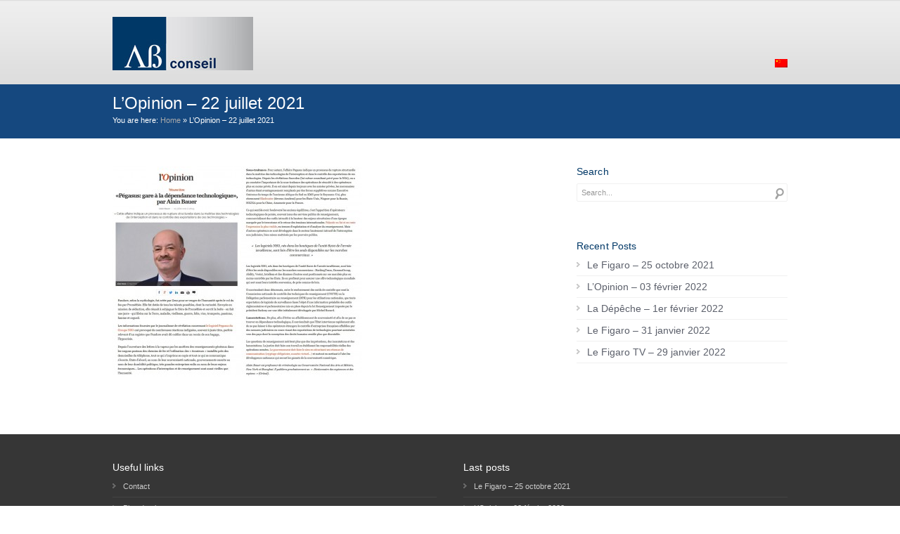

--- FILE ---
content_type: text/html; charset=UTF-8
request_url: https://alainbauerconseil.com/zh-hant/lopinion-22-juillet-2021/
body_size: 12190
content:
<!DOCTYPE html>
<html dir="ltr" lang="zh-hant" prefix="og: https://ogp.me/ns#">
<head>
<meta charset="UTF-8" />
<meta name="viewport" content="width=device-width, initial-scale=1, maximum-scale=1" />
<title>L’Opinion – 22 juillet 2021 | AB ConseilAB Conseil</title>
<link href="https://alainbauerconseil.com/wp-content/uploads/2014/03/favicon.ico" rel="icon" type="image/x-icon" />
<link rel="pingback" href="https://alainbauerconseil.com/xmlrpc.php" />
<link rel="alternate" hreflang="fr-fr" href="https://alainbauerconseil.com/lopinion-22-juillet-2021/" />
<link rel="alternate" hreflang="en-us" href="https://alainbauerconseil.com/en/lopinion-22-juillet-2021/" />
<link rel="alternate" hreflang="es-es" href="https://alainbauerconseil.com/es/lopinion-22-juillet-2021/" />
<link rel="alternate" hreflang="it-it" href="https://alainbauerconseil.com/it/lopinion-22-juillet-2021/" />
<link rel="alternate" hreflang="ar" href="https://alainbauerconseil.com/ar/lopinion-22-juillet-2021/" />
<link rel="alternate" hreflang="zh-tw" href="https://alainbauerconseil.com/zh-hant/lopinion-22-juillet-2021/" />
<link rel="alternate" hreflang="x-default" href="https://alainbauerconseil.com/lopinion-22-juillet-2021/" />

		<!-- All in One SEO 4.9.1.1 - aioseo.com -->
	<meta name="robots" content="max-image-preview:large" />
	<meta name="author" content="Digital"/>
	<link rel="canonical" href="https://alainbauerconseil.com/lopinion-22-juillet-2021/" />
	<meta name="generator" content="All in One SEO (AIOSEO) 4.9.1.1" />
		<meta property="og:locale" content="zh_TW" />
		<meta property="og:site_name" content="AB Conseil | Un site utilisant WordPress" />
		<meta property="og:type" content="article" />
		<meta property="og:title" content="L’Opinion – 22 juillet 2021 | AB Conseil" />
		<meta property="og:url" content="https://alainbauerconseil.com/lopinion-22-juillet-2021/" />
		<meta property="article:published_time" content="2021-07-22T07:46:28+00:00" />
		<meta property="article:modified_time" content="2021-07-22T07:46:28+00:00" />
		<meta name="twitter:card" content="summary" />
		<meta name="twitter:title" content="L’Opinion – 22 juillet 2021 | AB Conseil" />
		<script type="application/ld+json" class="aioseo-schema">
			{"@context":"https:\/\/schema.org","@graph":[{"@type":"Article","@id":"https:\/\/alainbauerconseil.com\/zh-hant\/lopinion-22-juillet-2021\/#article","name":"L\u2019Opinion \u2013 22 juillet 2021 | AB Conseil","headline":"L&#8217;Opinion &#8211; 22 juillet 2021","author":{"@id":"https:\/\/alainbauerconseil.com\/zh-hant\/author\/digital\/#author"},"publisher":{"@id":"https:\/\/alainbauerconseil.com\/zh-hant\/#organization"},"image":{"@type":"ImageObject","url":"https:\/\/alainbauerconseil.com\/wp-content\/uploads\/2021\/07\/l-opinion-23-07-2021.jpg","width":769,"height":1258,"caption":"L'Opinion - 22 juillet 2021"},"datePublished":"2021-07-22T08:46:28+02:00","dateModified":"2021-07-22T08:46:28+02:00","inLanguage":"zh-TW","mainEntityOfPage":{"@id":"https:\/\/alainbauerconseil.com\/zh-hant\/lopinion-22-juillet-2021\/#webpage"},"isPartOf":{"@id":"https:\/\/alainbauerconseil.com\/zh-hant\/lopinion-22-juillet-2021\/#webpage"},"articleSection":"Presse @zh-hant"},{"@type":"BreadcrumbList","@id":"https:\/\/alainbauerconseil.com\/zh-hant\/lopinion-22-juillet-2021\/#breadcrumblist","itemListElement":[{"@type":"ListItem","@id":"https:\/\/alainbauerconseil.com\/zh-hant\/#listItem","position":1,"name":"Accueil","item":"https:\/\/alainbauerconseil.com\/zh-hant\/","nextItem":{"@type":"ListItem","@id":"https:\/\/alainbauerconseil.com\/zh-hant\/category\/presse-zh-hant-2\/#listItem","name":"Presse @zh-hant"}},{"@type":"ListItem","@id":"https:\/\/alainbauerconseil.com\/zh-hant\/category\/presse-zh-hant-2\/#listItem","position":2,"name":"Presse @zh-hant","item":"https:\/\/alainbauerconseil.com\/zh-hant\/category\/presse-zh-hant-2\/","nextItem":{"@type":"ListItem","@id":"https:\/\/alainbauerconseil.com\/zh-hant\/lopinion-22-juillet-2021\/#listItem","name":"L&#8217;Opinion &#8211; 22 juillet 2021"},"previousItem":{"@type":"ListItem","@id":"https:\/\/alainbauerconseil.com\/zh-hant\/#listItem","name":"Accueil"}},{"@type":"ListItem","@id":"https:\/\/alainbauerconseil.com\/zh-hant\/lopinion-22-juillet-2021\/#listItem","position":3,"name":"L&#8217;Opinion &#8211; 22 juillet 2021","previousItem":{"@type":"ListItem","@id":"https:\/\/alainbauerconseil.com\/zh-hant\/category\/presse-zh-hant-2\/#listItem","name":"Presse @zh-hant"}}]},{"@type":"Organization","@id":"https:\/\/alainbauerconseil.com\/zh-hant\/#organization","name":"AB Conseil","description":"Un site utilisant WordPress","url":"https:\/\/alainbauerconseil.com\/zh-hant\/","logo":{"@type":"ImageObject","url":"https:\/\/alainbauerconseil.com\/wp-content\/uploads\/2022\/04\/logo-abauer-conseil3.jpg","@id":"https:\/\/alainbauerconseil.com\/zh-hant\/lopinion-22-juillet-2021\/#organizationLogo","width":200,"height":76},"image":{"@id":"https:\/\/alainbauerconseil.com\/zh-hant\/lopinion-22-juillet-2021\/#organizationLogo"}},{"@type":"Person","@id":"https:\/\/alainbauerconseil.com\/zh-hant\/author\/digital\/#author","url":"https:\/\/alainbauerconseil.com\/zh-hant\/author\/digital\/","name":"Digital","image":{"@type":"ImageObject","@id":"https:\/\/alainbauerconseil.com\/zh-hant\/lopinion-22-juillet-2021\/#authorImage","url":"https:\/\/secure.gravatar.com\/avatar\/841be01a3d0fbda8b568d07c7b605c6c73ef18ed61c1f175590370a9d64ca29b?s=96&d=mm&r=g","width":96,"height":96,"caption":"Digital"}},{"@type":"WebPage","@id":"https:\/\/alainbauerconseil.com\/zh-hant\/lopinion-22-juillet-2021\/#webpage","url":"https:\/\/alainbauerconseil.com\/zh-hant\/lopinion-22-juillet-2021\/","name":"L\u2019Opinion \u2013 22 juillet 2021 | AB Conseil","inLanguage":"zh-TW","isPartOf":{"@id":"https:\/\/alainbauerconseil.com\/zh-hant\/#website"},"breadcrumb":{"@id":"https:\/\/alainbauerconseil.com\/zh-hant\/lopinion-22-juillet-2021\/#breadcrumblist"},"author":{"@id":"https:\/\/alainbauerconseil.com\/zh-hant\/author\/digital\/#author"},"creator":{"@id":"https:\/\/alainbauerconseil.com\/zh-hant\/author\/digital\/#author"},"image":{"@type":"ImageObject","url":"https:\/\/alainbauerconseil.com\/wp-content\/uploads\/2021\/07\/l-opinion-23-07-2021.jpg","@id":"https:\/\/alainbauerconseil.com\/zh-hant\/lopinion-22-juillet-2021\/#mainImage","width":769,"height":1258,"caption":"L'Opinion - 22 juillet 2021"},"primaryImageOfPage":{"@id":"https:\/\/alainbauerconseil.com\/zh-hant\/lopinion-22-juillet-2021\/#mainImage"},"datePublished":"2021-07-22T08:46:28+02:00","dateModified":"2021-07-22T08:46:28+02:00"},{"@type":"WebSite","@id":"https:\/\/alainbauerconseil.com\/zh-hant\/#website","url":"https:\/\/alainbauerconseil.com\/zh-hant\/","name":"AB Conseil","description":"Un site utilisant WordPress","inLanguage":"zh-TW","publisher":{"@id":"https:\/\/alainbauerconseil.com\/zh-hant\/#organization"}}]}
		</script>
		<!-- All in One SEO -->

<link rel="alternate" type="application/rss+xml" title="訂閱《AB Conseil》&raquo; 資訊提供" href="https://alainbauerconseil.com/zh-hant/feed/" />
<link rel="alternate" type="application/rss+xml" title="訂閱《AB Conseil》&raquo; 留言的資訊提供" href="https://alainbauerconseil.com/zh-hant/comments/feed/" />
<link rel="alternate" type="application/rss+xml" title="訂閱《AB Conseil 》&raquo;〈L&#8217;Opinion &#8211; 22 juillet 2021〉留言的資訊提供" href="https://alainbauerconseil.com/zh-hant/lopinion-22-juillet-2021/feed/" />
<link rel="alternate" title="oEmbed (JSON)" type="application/json+oembed" href="https://alainbauerconseil.com/zh-hant/wp-json/oembed/1.0/embed?url=https%3A%2F%2Falainbauerconseil.com%2Fzh-hant%2Flopinion-22-juillet-2021%2F" />
<link rel="alternate" title="oEmbed (XML)" type="text/xml+oembed" href="https://alainbauerconseil.com/zh-hant/wp-json/oembed/1.0/embed?url=https%3A%2F%2Falainbauerconseil.com%2Fzh-hant%2Flopinion-22-juillet-2021%2F&#038;format=xml" />
<style id='wp-img-auto-sizes-contain-inline-css' type='text/css'>
img:is([sizes=auto i],[sizes^="auto," i]){contain-intrinsic-size:3000px 1500px}
/*# sourceURL=wp-img-auto-sizes-contain-inline-css */
</style>
<style id='wp-emoji-styles-inline-css' type='text/css'>

	img.wp-smiley, img.emoji {
		display: inline !important;
		border: none !important;
		box-shadow: none !important;
		height: 1em !important;
		width: 1em !important;
		margin: 0 0.07em !important;
		vertical-align: -0.1em !important;
		background: none !important;
		padding: 0 !important;
	}
/*# sourceURL=wp-emoji-styles-inline-css */
</style>
<link rel='stylesheet' id='wp-block-library-css' href='https://alainbauerconseil.com/wp-includes/css/dist/block-library/style.min.css?ver=6.9' type='text/css' media='all' />
<style id='global-styles-inline-css' type='text/css'>
:root{--wp--preset--aspect-ratio--square: 1;--wp--preset--aspect-ratio--4-3: 4/3;--wp--preset--aspect-ratio--3-4: 3/4;--wp--preset--aspect-ratio--3-2: 3/2;--wp--preset--aspect-ratio--2-3: 2/3;--wp--preset--aspect-ratio--16-9: 16/9;--wp--preset--aspect-ratio--9-16: 9/16;--wp--preset--color--black: #000000;--wp--preset--color--cyan-bluish-gray: #abb8c3;--wp--preset--color--white: #ffffff;--wp--preset--color--pale-pink: #f78da7;--wp--preset--color--vivid-red: #cf2e2e;--wp--preset--color--luminous-vivid-orange: #ff6900;--wp--preset--color--luminous-vivid-amber: #fcb900;--wp--preset--color--light-green-cyan: #7bdcb5;--wp--preset--color--vivid-green-cyan: #00d084;--wp--preset--color--pale-cyan-blue: #8ed1fc;--wp--preset--color--vivid-cyan-blue: #0693e3;--wp--preset--color--vivid-purple: #9b51e0;--wp--preset--gradient--vivid-cyan-blue-to-vivid-purple: linear-gradient(135deg,rgb(6,147,227) 0%,rgb(155,81,224) 100%);--wp--preset--gradient--light-green-cyan-to-vivid-green-cyan: linear-gradient(135deg,rgb(122,220,180) 0%,rgb(0,208,130) 100%);--wp--preset--gradient--luminous-vivid-amber-to-luminous-vivid-orange: linear-gradient(135deg,rgb(252,185,0) 0%,rgb(255,105,0) 100%);--wp--preset--gradient--luminous-vivid-orange-to-vivid-red: linear-gradient(135deg,rgb(255,105,0) 0%,rgb(207,46,46) 100%);--wp--preset--gradient--very-light-gray-to-cyan-bluish-gray: linear-gradient(135deg,rgb(238,238,238) 0%,rgb(169,184,195) 100%);--wp--preset--gradient--cool-to-warm-spectrum: linear-gradient(135deg,rgb(74,234,220) 0%,rgb(151,120,209) 20%,rgb(207,42,186) 40%,rgb(238,44,130) 60%,rgb(251,105,98) 80%,rgb(254,248,76) 100%);--wp--preset--gradient--blush-light-purple: linear-gradient(135deg,rgb(255,206,236) 0%,rgb(152,150,240) 100%);--wp--preset--gradient--blush-bordeaux: linear-gradient(135deg,rgb(254,205,165) 0%,rgb(254,45,45) 50%,rgb(107,0,62) 100%);--wp--preset--gradient--luminous-dusk: linear-gradient(135deg,rgb(255,203,112) 0%,rgb(199,81,192) 50%,rgb(65,88,208) 100%);--wp--preset--gradient--pale-ocean: linear-gradient(135deg,rgb(255,245,203) 0%,rgb(182,227,212) 50%,rgb(51,167,181) 100%);--wp--preset--gradient--electric-grass: linear-gradient(135deg,rgb(202,248,128) 0%,rgb(113,206,126) 100%);--wp--preset--gradient--midnight: linear-gradient(135deg,rgb(2,3,129) 0%,rgb(40,116,252) 100%);--wp--preset--font-size--small: 13px;--wp--preset--font-size--medium: 20px;--wp--preset--font-size--large: 36px;--wp--preset--font-size--x-large: 42px;--wp--preset--spacing--20: 0.44rem;--wp--preset--spacing--30: 0.67rem;--wp--preset--spacing--40: 1rem;--wp--preset--spacing--50: 1.5rem;--wp--preset--spacing--60: 2.25rem;--wp--preset--spacing--70: 3.38rem;--wp--preset--spacing--80: 5.06rem;--wp--preset--shadow--natural: 6px 6px 9px rgba(0, 0, 0, 0.2);--wp--preset--shadow--deep: 12px 12px 50px rgba(0, 0, 0, 0.4);--wp--preset--shadow--sharp: 6px 6px 0px rgba(0, 0, 0, 0.2);--wp--preset--shadow--outlined: 6px 6px 0px -3px rgb(255, 255, 255), 6px 6px rgb(0, 0, 0);--wp--preset--shadow--crisp: 6px 6px 0px rgb(0, 0, 0);}:where(.is-layout-flex){gap: 0.5em;}:where(.is-layout-grid){gap: 0.5em;}body .is-layout-flex{display: flex;}.is-layout-flex{flex-wrap: wrap;align-items: center;}.is-layout-flex > :is(*, div){margin: 0;}body .is-layout-grid{display: grid;}.is-layout-grid > :is(*, div){margin: 0;}:where(.wp-block-columns.is-layout-flex){gap: 2em;}:where(.wp-block-columns.is-layout-grid){gap: 2em;}:where(.wp-block-post-template.is-layout-flex){gap: 1.25em;}:where(.wp-block-post-template.is-layout-grid){gap: 1.25em;}.has-black-color{color: var(--wp--preset--color--black) !important;}.has-cyan-bluish-gray-color{color: var(--wp--preset--color--cyan-bluish-gray) !important;}.has-white-color{color: var(--wp--preset--color--white) !important;}.has-pale-pink-color{color: var(--wp--preset--color--pale-pink) !important;}.has-vivid-red-color{color: var(--wp--preset--color--vivid-red) !important;}.has-luminous-vivid-orange-color{color: var(--wp--preset--color--luminous-vivid-orange) !important;}.has-luminous-vivid-amber-color{color: var(--wp--preset--color--luminous-vivid-amber) !important;}.has-light-green-cyan-color{color: var(--wp--preset--color--light-green-cyan) !important;}.has-vivid-green-cyan-color{color: var(--wp--preset--color--vivid-green-cyan) !important;}.has-pale-cyan-blue-color{color: var(--wp--preset--color--pale-cyan-blue) !important;}.has-vivid-cyan-blue-color{color: var(--wp--preset--color--vivid-cyan-blue) !important;}.has-vivid-purple-color{color: var(--wp--preset--color--vivid-purple) !important;}.has-black-background-color{background-color: var(--wp--preset--color--black) !important;}.has-cyan-bluish-gray-background-color{background-color: var(--wp--preset--color--cyan-bluish-gray) !important;}.has-white-background-color{background-color: var(--wp--preset--color--white) !important;}.has-pale-pink-background-color{background-color: var(--wp--preset--color--pale-pink) !important;}.has-vivid-red-background-color{background-color: var(--wp--preset--color--vivid-red) !important;}.has-luminous-vivid-orange-background-color{background-color: var(--wp--preset--color--luminous-vivid-orange) !important;}.has-luminous-vivid-amber-background-color{background-color: var(--wp--preset--color--luminous-vivid-amber) !important;}.has-light-green-cyan-background-color{background-color: var(--wp--preset--color--light-green-cyan) !important;}.has-vivid-green-cyan-background-color{background-color: var(--wp--preset--color--vivid-green-cyan) !important;}.has-pale-cyan-blue-background-color{background-color: var(--wp--preset--color--pale-cyan-blue) !important;}.has-vivid-cyan-blue-background-color{background-color: var(--wp--preset--color--vivid-cyan-blue) !important;}.has-vivid-purple-background-color{background-color: var(--wp--preset--color--vivid-purple) !important;}.has-black-border-color{border-color: var(--wp--preset--color--black) !important;}.has-cyan-bluish-gray-border-color{border-color: var(--wp--preset--color--cyan-bluish-gray) !important;}.has-white-border-color{border-color: var(--wp--preset--color--white) !important;}.has-pale-pink-border-color{border-color: var(--wp--preset--color--pale-pink) !important;}.has-vivid-red-border-color{border-color: var(--wp--preset--color--vivid-red) !important;}.has-luminous-vivid-orange-border-color{border-color: var(--wp--preset--color--luminous-vivid-orange) !important;}.has-luminous-vivid-amber-border-color{border-color: var(--wp--preset--color--luminous-vivid-amber) !important;}.has-light-green-cyan-border-color{border-color: var(--wp--preset--color--light-green-cyan) !important;}.has-vivid-green-cyan-border-color{border-color: var(--wp--preset--color--vivid-green-cyan) !important;}.has-pale-cyan-blue-border-color{border-color: var(--wp--preset--color--pale-cyan-blue) !important;}.has-vivid-cyan-blue-border-color{border-color: var(--wp--preset--color--vivid-cyan-blue) !important;}.has-vivid-purple-border-color{border-color: var(--wp--preset--color--vivid-purple) !important;}.has-vivid-cyan-blue-to-vivid-purple-gradient-background{background: var(--wp--preset--gradient--vivid-cyan-blue-to-vivid-purple) !important;}.has-light-green-cyan-to-vivid-green-cyan-gradient-background{background: var(--wp--preset--gradient--light-green-cyan-to-vivid-green-cyan) !important;}.has-luminous-vivid-amber-to-luminous-vivid-orange-gradient-background{background: var(--wp--preset--gradient--luminous-vivid-amber-to-luminous-vivid-orange) !important;}.has-luminous-vivid-orange-to-vivid-red-gradient-background{background: var(--wp--preset--gradient--luminous-vivid-orange-to-vivid-red) !important;}.has-very-light-gray-to-cyan-bluish-gray-gradient-background{background: var(--wp--preset--gradient--very-light-gray-to-cyan-bluish-gray) !important;}.has-cool-to-warm-spectrum-gradient-background{background: var(--wp--preset--gradient--cool-to-warm-spectrum) !important;}.has-blush-light-purple-gradient-background{background: var(--wp--preset--gradient--blush-light-purple) !important;}.has-blush-bordeaux-gradient-background{background: var(--wp--preset--gradient--blush-bordeaux) !important;}.has-luminous-dusk-gradient-background{background: var(--wp--preset--gradient--luminous-dusk) !important;}.has-pale-ocean-gradient-background{background: var(--wp--preset--gradient--pale-ocean) !important;}.has-electric-grass-gradient-background{background: var(--wp--preset--gradient--electric-grass) !important;}.has-midnight-gradient-background{background: var(--wp--preset--gradient--midnight) !important;}.has-small-font-size{font-size: var(--wp--preset--font-size--small) !important;}.has-medium-font-size{font-size: var(--wp--preset--font-size--medium) !important;}.has-large-font-size{font-size: var(--wp--preset--font-size--large) !important;}.has-x-large-font-size{font-size: var(--wp--preset--font-size--x-large) !important;}
/*# sourceURL=global-styles-inline-css */
</style>

<style id='classic-theme-styles-inline-css' type='text/css'>
/*! This file is auto-generated */
.wp-block-button__link{color:#fff;background-color:#32373c;border-radius:9999px;box-shadow:none;text-decoration:none;padding:calc(.667em + 2px) calc(1.333em + 2px);font-size:1.125em}.wp-block-file__button{background:#32373c;color:#fff;text-decoration:none}
/*# sourceURL=/wp-includes/css/classic-themes.min.css */
</style>
<link rel='stylesheet' id='wpml-legacy-vertical-list-0-css' href='https://alainbauerconseil.com/wp-content/plugins/sitepress-multilingual-cms/templates/language-switchers/legacy-list-vertical/style.min.css?ver=1' type='text/css' media='all' />
<style id='wpml-legacy-vertical-list-0-inline-css' type='text/css'>
.wpml-ls-sidebars-page, .wpml-ls-sidebars-page .wpml-ls-sub-menu, .wpml-ls-sidebars-page a {border-color:#cdcdcd;}.wpml-ls-sidebars-page a, .wpml-ls-sidebars-page .wpml-ls-sub-menu a, .wpml-ls-sidebars-page .wpml-ls-sub-menu a:link, .wpml-ls-sidebars-page li:not(.wpml-ls-current-language) .wpml-ls-link, .wpml-ls-sidebars-page li:not(.wpml-ls-current-language) .wpml-ls-link:link {color:#444444;background-color:#ffffff;}.wpml-ls-sidebars-page .wpml-ls-sub-menu a:hover,.wpml-ls-sidebars-page .wpml-ls-sub-menu a:focus, .wpml-ls-sidebars-page .wpml-ls-sub-menu a:link:hover, .wpml-ls-sidebars-page .wpml-ls-sub-menu a:link:focus {color:#000000;background-color:#eeeeee;}.wpml-ls-sidebars-page .wpml-ls-current-language > a {color:#444444;background-color:#ffffff;}.wpml-ls-sidebars-page .wpml-ls-current-language:hover>a, .wpml-ls-sidebars-page .wpml-ls-current-language>a:focus {color:#000000;background-color:#eeeeee;}
.wpml-ls-statics-shortcode_actions, .wpml-ls-statics-shortcode_actions .wpml-ls-sub-menu, .wpml-ls-statics-shortcode_actions a {border-color:#cdcdcd;}.wpml-ls-statics-shortcode_actions a, .wpml-ls-statics-shortcode_actions .wpml-ls-sub-menu a, .wpml-ls-statics-shortcode_actions .wpml-ls-sub-menu a:link, .wpml-ls-statics-shortcode_actions li:not(.wpml-ls-current-language) .wpml-ls-link, .wpml-ls-statics-shortcode_actions li:not(.wpml-ls-current-language) .wpml-ls-link:link {color:#444444;background-color:#ffffff;}.wpml-ls-statics-shortcode_actions .wpml-ls-sub-menu a:hover,.wpml-ls-statics-shortcode_actions .wpml-ls-sub-menu a:focus, .wpml-ls-statics-shortcode_actions .wpml-ls-sub-menu a:link:hover, .wpml-ls-statics-shortcode_actions .wpml-ls-sub-menu a:link:focus {color:#000000;background-color:#eeeeee;}.wpml-ls-statics-shortcode_actions .wpml-ls-current-language > a {color:#444444;background-color:#ffffff;}.wpml-ls-statics-shortcode_actions .wpml-ls-current-language:hover>a, .wpml-ls-statics-shortcode_actions .wpml-ls-current-language>a:focus {color:#000000;background-color:#eeeeee;}
/*# sourceURL=wpml-legacy-vertical-list-0-inline-css */
</style>
<link rel='stylesheet' id='wpml-menu-item-0-css' href='https://alainbauerconseil.com/wp-content/plugins/sitepress-multilingual-cms/templates/language-switchers/menu-item/style.min.css?ver=1' type='text/css' media='all' />
<link rel='stylesheet' id='custom-style-css' href='https://alainbauerconseil.com/wp-content/themes/cstardesign/css/style.css?ver=6.9' type='text/css' media='all' />
<link rel='stylesheet' id='skin-css' href='https://alainbauerconseil.com/wp-content/themes/cstardesign/cache/skin.css?ver=6.9' type='text/css' media='all' />
<link rel='stylesheet' id='responsive-style-css' href='https://alainbauerconseil.com/wp-content/themes/cstardesign/css/responsive.css?ver=6.9' type='text/css' media='all' />
<script type="text/javascript" src="https://alainbauerconseil.com/wp-includes/js/jquery/jquery.min.js?ver=3.7.1" id="jquery-core-js"></script>
<script type="text/javascript" src="https://alainbauerconseil.com/wp-includes/js/jquery/jquery-migrate.min.js?ver=3.4.1" id="jquery-migrate-js"></script>
<script type="text/javascript" src="https://alainbauerconseil.com/wp-content/themes/cstardesign/js/jquery.cycle.all.js?ver=6.9" id="jquery-cycle-js"></script>
<script type="text/javascript" src="https://alainbauerconseil.com/wp-content/themes/cstardesign/js/jquery.codestar.js?ver=6.9" id="jquery-codestar-js"></script>
<script type="text/javascript" src="https://alainbauerconseil.com/wp-content/themes/cstardesign/js/jquery.prettyPhoto.js?ver=6.9" id="jquery-prettyPhoto-js"></script>
<script type="text/javascript" src="https://alainbauerconseil.com/wp-content/themes/cstardesign/js/jquery.tools.min.js?ver=6.9" id="jquery-tools-js"></script>
<script type="text/javascript" src="https://alainbauerconseil.com/wp-content/themes/cstardesign/js/superfish.js?ver=6.9" id="superfish-js"></script>
<script type="text/javascript" src="https://alainbauerconseil.com/wp-content/themes/cstardesign/js/jquery.touchSwipe.js?ver=6.9" id="touchSwipe-js"></script>
<script type="text/javascript" src="https://alainbauerconseil.com/wp-content/themes/cstardesign/js/jquery.fitvids.js?ver=6.9" id="jquery-fitvids-js"></script>
<link rel="https://api.w.org/" href="https://alainbauerconseil.com/zh-hant/wp-json/" /><link rel="alternate" title="JSON" type="application/json" href="https://alainbauerconseil.com/zh-hant/wp-json/wp/v2/posts/28840" /><link rel="EditURI" type="application/rsd+xml" title="RSD" href="https://alainbauerconseil.com/xmlrpc.php?rsd" />
<link rel='shortlink' href='https://alainbauerconseil.com/zh-hant/?p=28840' />
<meta name="generator" content="WPML ver:4.8.6 stt:5,63,1,4,27,2;" />
<style type="text/css">.recentcomments a{display:inline !important;padding:0 !important;margin:0 !important;}</style><!--[if IE 6]>
<link href='https://alainbauerconseil.com/wp-content/themes/cstardesign/css/ie6.css'	media='screen' rel='stylesheet' type='text/css'>
<script type='text/javascript' src='https://alainbauerconseil.com/wp-content/themes/cstardesign/js/ie6.js'></script>
<![endif]-->
<!--[if IE 7]><link href='https://alainbauerconseil.com/wp-content/themes/cstardesign/css/ie7.css' media='screen' rel='stylesheet' type='text/css'><![endif]-->
<!--[if IE 8]><link href='https://alainbauerconseil.com/wp-content/themes/cstardesign/css/ie8.css' media='screen' rel='stylesheet' type='text/css'><![endif]-->
<!--[if IE]><script type='text/javascript' src='https://alainbauerconseil.com/wp-content/themes/cstardesign/js/iefix.js'></script><![endif]-->
</head>
<body class="wp-singular post-template-default single single-post postid-28840 single-format-standard wp-theme-cstardesign">
<div id="header">
   <div class="inner">
      <a href="https://alainbauerconseil.com/zh-hant/" class="logo"><img src="https://alainbauerconseil.com/wp-content/uploads/2022/03/logo-abauer-conseil3.jpg" alt="AB Conseil"/></a>
            <div class="menu"><ul id="menu-menu-principal-chinois" class="sf-menu"><li id="menu-item-wpml-ls-39-zh-hant" class="menu-item-language menu-item-language-current menu-item wpml-ls-slot-39 wpml-ls-item wpml-ls-item-zh-hant wpml-ls-current-language wpml-ls-menu-item wpml-ls-last-item menu-item-type-wpml_ls_menu_item menu-item-object-wpml_ls_menu_item menu-item-has-children menu-item-wpml-ls-39-zh-hant"><a href="https://alainbauerconseil.com/zh-hant/lopinion-22-juillet-2021/" role="menuitem"><img
            class="wpml-ls-flag"
            src="https://alainbauerconseil.com/wp-content/plugins/sitepress-multilingual-cms/res/flags/zh.png"
            alt="繁體中文"
            width=18
            height=12
    /></a>
<ul class="sub-menu">
	<li id="menu-item-wpml-ls-39-fr" class="menu-item-language menu-item wpml-ls-slot-39 wpml-ls-item wpml-ls-item-fr wpml-ls-menu-item wpml-ls-first-item menu-item-type-wpml_ls_menu_item menu-item-object-wpml_ls_menu_item menu-item-wpml-ls-39-fr"><a href="https://alainbauerconseil.com/lopinion-22-juillet-2021/" title="Switch to 法語" aria-label="Switch to 法語" role="menuitem"><img
            class="wpml-ls-flag"
            src="https://alainbauerconseil.com/wp-content/plugins/sitepress-multilingual-cms/res/flags/fr.png"
            alt="法語"
            width=18
            height=12
    /></a></li>
	<li id="menu-item-wpml-ls-39-en" class="menu-item-language menu-item wpml-ls-slot-39 wpml-ls-item wpml-ls-item-en wpml-ls-menu-item menu-item-type-wpml_ls_menu_item menu-item-object-wpml_ls_menu_item menu-item-wpml-ls-39-en"><a href="https://alainbauerconseil.com/en/lopinion-22-juillet-2021/" title="Switch to 英語" aria-label="Switch to 英語" role="menuitem"><img
            class="wpml-ls-flag"
            src="https://alainbauerconseil.com/wp-content/plugins/sitepress-multilingual-cms/res/flags/en.png"
            alt="英語"
            width=18
            height=12
    /></a></li>
	<li id="menu-item-wpml-ls-39-es" class="menu-item-language menu-item wpml-ls-slot-39 wpml-ls-item wpml-ls-item-es wpml-ls-menu-item menu-item-type-wpml_ls_menu_item menu-item-object-wpml_ls_menu_item menu-item-wpml-ls-39-es"><a href="https://alainbauerconseil.com/es/lopinion-22-juillet-2021/" title="Switch to 西班牙語" aria-label="Switch to 西班牙語" role="menuitem"><img
            class="wpml-ls-flag"
            src="https://alainbauerconseil.com/wp-content/plugins/sitepress-multilingual-cms/res/flags/es.png"
            alt="西班牙語"
            width=18
            height=12
    /></a></li>
	<li id="menu-item-wpml-ls-39-it" class="menu-item-language menu-item wpml-ls-slot-39 wpml-ls-item wpml-ls-item-it wpml-ls-menu-item menu-item-type-wpml_ls_menu_item menu-item-object-wpml_ls_menu_item menu-item-wpml-ls-39-it"><a href="https://alainbauerconseil.com/it/lopinion-22-juillet-2021/" title="Switch to 義大利語" aria-label="Switch to 義大利語" role="menuitem"><img
            class="wpml-ls-flag"
            src="https://alainbauerconseil.com/wp-content/plugins/sitepress-multilingual-cms/res/flags/it.png"
            alt="義大利語"
            width=18
            height=12
    /></a></li>
	<li id="menu-item-wpml-ls-39-ar" class="menu-item-language menu-item wpml-ls-slot-39 wpml-ls-item wpml-ls-item-ar wpml-ls-menu-item menu-item-type-wpml_ls_menu_item menu-item-object-wpml_ls_menu_item menu-item-wpml-ls-39-ar"><a href="https://alainbauerconseil.com/ar/lopinion-22-juillet-2021/" title="Switch to 阿拉伯語" aria-label="Switch to 阿拉伯語" role="menuitem"><img
            class="wpml-ls-flag"
            src="https://alainbauerconseil.com/wp-content/plugins/sitepress-multilingual-cms/res/flags/ar.png"
            alt="阿拉伯語"
            width=18
            height=12
    /></a></li>
</ul>
</li>
</ul></div><div class="responsive-menu"><div class="menu-menu-principal-chinois-container"><select id="menu-menu-principal-chinois-1" class="responsive-nav dropdown-menu"><option value="" class="blank">Go to&#8230;</option><option class="menu-item-language menu-item-language-current menu-item wpml-ls-slot-39 wpml-ls-item wpml-ls-item-zh-hant wpml-ls-current-language wpml-ls-menu-item wpml-ls-last-item menu-item-type-wpml_ls_menu_item menu-item-object-wpml_ls_menu_item menu-item-has-children menu-item-wpml-ls-39-zh-hant menu-item-depth-0" value="https://alainbauerconseil.com/zh-hant/lopinion-22-juillet-2021/"><img
            class="wpml-ls-flag"
            src="https://alainbauerconseil.com/wp-content/plugins/sitepress-multilingual-cms/res/flags/zh.png"
            alt="繁體中文"
            width=18
            height=12
    /></option>	<option class="menu-item-language menu-item wpml-ls-slot-39 wpml-ls-item wpml-ls-item-fr wpml-ls-menu-item wpml-ls-first-item menu-item-type-wpml_ls_menu_item menu-item-object-wpml_ls_menu_item menu-item-wpml-ls-39-fr menu-item-depth-1" value="https://alainbauerconseil.com/lopinion-22-juillet-2021/">-<img
            class="wpml-ls-flag"
            src="https://alainbauerconseil.com/wp-content/plugins/sitepress-multilingual-cms/res/flags/fr.png"
            alt="法語"
            width=18
            height=12
    /></option>
	<option class="menu-item-language menu-item wpml-ls-slot-39 wpml-ls-item wpml-ls-item-en wpml-ls-menu-item menu-item-type-wpml_ls_menu_item menu-item-object-wpml_ls_menu_item menu-item-wpml-ls-39-en menu-item-depth-1" value="https://alainbauerconseil.com/en/lopinion-22-juillet-2021/">-<img
            class="wpml-ls-flag"
            src="https://alainbauerconseil.com/wp-content/plugins/sitepress-multilingual-cms/res/flags/en.png"
            alt="英語"
            width=18
            height=12
    /></option>
	<option class="menu-item-language menu-item wpml-ls-slot-39 wpml-ls-item wpml-ls-item-es wpml-ls-menu-item menu-item-type-wpml_ls_menu_item menu-item-object-wpml_ls_menu_item menu-item-wpml-ls-39-es menu-item-depth-1" value="https://alainbauerconseil.com/es/lopinion-22-juillet-2021/">-<img
            class="wpml-ls-flag"
            src="https://alainbauerconseil.com/wp-content/plugins/sitepress-multilingual-cms/res/flags/es.png"
            alt="西班牙語"
            width=18
            height=12
    /></option>
	<option class="menu-item-language menu-item wpml-ls-slot-39 wpml-ls-item wpml-ls-item-it wpml-ls-menu-item menu-item-type-wpml_ls_menu_item menu-item-object-wpml_ls_menu_item menu-item-wpml-ls-39-it menu-item-depth-1" value="https://alainbauerconseil.com/it/lopinion-22-juillet-2021/">-<img
            class="wpml-ls-flag"
            src="https://alainbauerconseil.com/wp-content/plugins/sitepress-multilingual-cms/res/flags/it.png"
            alt="義大利語"
            width=18
            height=12
    /></option>
	<option class="menu-item-language menu-item wpml-ls-slot-39 wpml-ls-item wpml-ls-item-ar wpml-ls-menu-item menu-item-type-wpml_ls_menu_item menu-item-object-wpml_ls_menu_item menu-item-wpml-ls-39-ar menu-item-depth-1" value="https://alainbauerconseil.com/ar/lopinion-22-juillet-2021/">-<img
            class="wpml-ls-flag"
            src="https://alainbauerconseil.com/wp-content/plugins/sitepress-multilingual-cms/res/flags/ar.png"
            alt="阿拉伯語"
            width=18
            height=12
    /></option>

</select></div></div>   </div>
</div>      <div id="page-top">
         <div class="inner">
            <h1 class="page-title">L&#8217;Opinion &#8211; 22 juillet 2021</h1><div></div><div class="breadcrumb breadcrumbs"><div class="breadcrumbs-plus"><span class="breadcrumbs-title">You are here: </span><a href="https://alainbauerconseil.com/zh-hant/" class="home">Home</a> <span class='separator'>&raquo;</span> L&#8217;Opinion &#8211; 22 juillet 2021</div></div>         </div>
      </div>
      <div id="content">
   <div class="inner sidebar-right">
      <div id="main">
      <p><a href="https://alainbauerconseil.com/wp-content/uploads/2021/07/l-opinion-23-07-2021.jpg" rel="prettyPhoto[28840]"><img fetchpriority="high" decoding="async" class="alignnone size-medium wp-image-28837" src="https://alainbauerconseil.com/wp-content/uploads/2021/07/l-opinion-23-07-2021-183x300.jpg" alt="L'Opinion - 22 juillet 2021" width="183" height="300" srcset="https://alainbauerconseil.com/wp-content/uploads/2021/07/l-opinion-23-07-2021-183x300.jpg 183w, https://alainbauerconseil.com/wp-content/uploads/2021/07/l-opinion-23-07-2021-625x1024.jpg 625w, https://alainbauerconseil.com/wp-content/uploads/2021/07/l-opinion-23-07-2021.jpg 769w" sizes="(max-width: 183px) 100vw, 183px" /></a><a href="https://alainbauerconseil.com/wp-content/uploads/2021/07/l-opinion-22-07-2021-2.jpg" rel="prettyPhoto[28840]"><img decoding="async" class="alignnone size-medium wp-image-28838" src="https://alainbauerconseil.com/wp-content/uploads/2021/07/l-opinion-22-07-2021-2-172x300.jpg" alt="L'Opinion - 22 juillet 2021" width="172" height="300" srcset="https://alainbauerconseil.com/wp-content/uploads/2021/07/l-opinion-22-07-2021-2-172x300.jpg 172w, https://alainbauerconseil.com/wp-content/uploads/2021/07/l-opinion-22-07-2021-2-587x1024.jpg 587w, https://alainbauerconseil.com/wp-content/uploads/2021/07/l-opinion-22-07-2021-2.jpg 769w" sizes="(max-width: 172px) 100vw, 172px" /></a></p>
		      </div>
      <div id="sidebar"><div class="page_sidebar_widget widget_search"><h3 class="widget-title">Search</h3><form action="https://alainbauerconseil.com/zh-hant/" id="searchform" method="get">
<div><input type="text" id="s" name="s" value="Search..." onfocus="this.value=(this.value=='Search...') ? '' : this.value;" onblur="this.value=(this.value=='') ? 'Search...' : this.value;" /><input type="submit" value="Search..." id="searchsubmit"></div>
</form></div>
		<div class="page_sidebar_widget widget_recent_entries">
		<h3 class="widget-title">Recent Posts</h3>
		<ul>
											<li>
					<a href="https://alainbauerconseil.com/zh-hant/le-figaro-25-octobre-2021/">Le Figaro &#8211; 25 octobre 2021</a>
									</li>
											<li>
					<a href="https://alainbauerconseil.com/zh-hant/lopinion-03-fevrier-2022/">L&#8217;Opinion &#8211; 03 février 2022</a>
									</li>
											<li>
					<a href="https://alainbauerconseil.com/zh-hant/la-depeche-1er-fevrier-2022/">La Dépêche &#8211; 1er février 2022</a>
									</li>
											<li>
					<a href="https://alainbauerconseil.com/zh-hant/le-figaro-31-janvier-2022/">Le Figaro &#8211; 31 janvier 2022</a>
									</li>
											<li>
					<a href="https://alainbauerconseil.com/zh-hant/le-figaro-tv-29-janvier-2022/">Le Figaro TV &#8211; 29 janvier 2022</a>
									</li>
					</ul>

		</div></div>   </div>
</div>
<div id="fix-footer"></div><div id="footer">
   <div class="inner"><div class="one_half"><div class="footer_widget widget_nav_menu"><h3 class="widget-title">Useful links</h3><div class="menu-footer-container"><ul id="menu-footer" class="menu"><li id="menu-item-15625" class="menu-item menu-item-type-post_type menu-item-object-page menu-item-15625"><a href="https://alainbauerconseil.com/zh-hant/contact/">Contact</a></li>
<li id="menu-item-2149" class="menu-item menu-item-type-post_type menu-item-object-page menu-item-2149"><a href="https://alainbauerconseil.com/zh-hant/plan-du-site/">Plan du site</a></li>
</ul></div></div><div class="footer_widget widget_archive"><h3 class="widget-title">Archives</h3>		<label class="screen-reader-text" for="archives-dropdown-3">Archives</label>
		<select id="archives-dropdown-3" name="archive-dropdown">
			
			<option value="">選取月份</option>
				<option value='https://alainbauerconseil.com/zh-hant/2022/10/'> 2022 年 10 月 </option>
	<option value='https://alainbauerconseil.com/zh-hant/2022/02/'> 2022 年 2 月 </option>
	<option value='https://alainbauerconseil.com/zh-hant/2022/01/'> 2022 年 1 月 </option>
	<option value='https://alainbauerconseil.com/zh-hant/2021/12/'> 2021 年 12 月 </option>
	<option value='https://alainbauerconseil.com/zh-hant/2021/11/'> 2021 年 11 月 </option>
	<option value='https://alainbauerconseil.com/zh-hant/2021/10/'> 2021 年 10 月 </option>
	<option value='https://alainbauerconseil.com/zh-hant/2021/09/'> 2021 年 9 月 </option>
	<option value='https://alainbauerconseil.com/zh-hant/2021/07/'> 2021 年 7 月 </option>
	<option value='https://alainbauerconseil.com/zh-hant/2021/06/'> 2021 年 6 月 </option>
	<option value='https://alainbauerconseil.com/zh-hant/2021/05/'> 2021 年 5 月 </option>
	<option value='https://alainbauerconseil.com/zh-hant/2021/04/'> 2021 年 4 月 </option>
	<option value='https://alainbauerconseil.com/zh-hant/2021/03/'> 2021 年 3 月 </option>
	<option value='https://alainbauerconseil.com/zh-hant/2021/02/'> 2021 年 2 月 </option>
	<option value='https://alainbauerconseil.com/zh-hant/2021/01/'> 2021 年 1 月 </option>
	<option value='https://alainbauerconseil.com/zh-hant/2020/12/'> 2020 年 12 月 </option>
	<option value='https://alainbauerconseil.com/zh-hant/2020/11/'> 2020 年 11 月 </option>
	<option value='https://alainbauerconseil.com/zh-hant/2020/10/'> 2020 年 10 月 </option>
	<option value='https://alainbauerconseil.com/zh-hant/2020/09/'> 2020 年 9 月 </option>
	<option value='https://alainbauerconseil.com/zh-hant/2020/08/'> 2020 年 8 月 </option>
	<option value='https://alainbauerconseil.com/zh-hant/2020/07/'> 2020 年 7 月 </option>
	<option value='https://alainbauerconseil.com/zh-hant/2020/06/'> 2020 年 6 月 </option>
	<option value='https://alainbauerconseil.com/zh-hant/2020/05/'> 2020 年 5 月 </option>
	<option value='https://alainbauerconseil.com/zh-hant/2020/04/'> 2020 年 4 月 </option>
	<option value='https://alainbauerconseil.com/zh-hant/2020/03/'> 2020 年 3 月 </option>
	<option value='https://alainbauerconseil.com/zh-hant/2020/02/'> 2020 年 2 月 </option>
	<option value='https://alainbauerconseil.com/zh-hant/2020/01/'> 2020 年 1 月 </option>
	<option value='https://alainbauerconseil.com/zh-hant/2019/11/'> 2019 年 11 月 </option>
	<option value='https://alainbauerconseil.com/zh-hant/2019/10/'> 2019 年 10 月 </option>
	<option value='https://alainbauerconseil.com/zh-hant/2019/09/'> 2019 年 9 月 </option>
	<option value='https://alainbauerconseil.com/zh-hant/2019/08/'> 2019 年 8 月 </option>
	<option value='https://alainbauerconseil.com/zh-hant/2019/06/'> 2019 年 6 月 </option>
	<option value='https://alainbauerconseil.com/zh-hant/2019/05/'> 2019 年 5 月 </option>
	<option value='https://alainbauerconseil.com/zh-hant/2019/04/'> 2019 年 4 月 </option>
	<option value='https://alainbauerconseil.com/zh-hant/2019/03/'> 2019 年 3 月 </option>
	<option value='https://alainbauerconseil.com/zh-hant/2019/02/'> 2019 年 2 月 </option>
	<option value='https://alainbauerconseil.com/zh-hant/2019/01/'> 2019 年 1 月 </option>
	<option value='https://alainbauerconseil.com/zh-hant/2018/12/'> 2018 年 12 月 </option>
	<option value='https://alainbauerconseil.com/zh-hant/2018/11/'> 2018 年 11 月 </option>
	<option value='https://alainbauerconseil.com/zh-hant/2018/10/'> 2018 年 10 月 </option>
	<option value='https://alainbauerconseil.com/zh-hant/2018/09/'> 2018 年 9 月 </option>
	<option value='https://alainbauerconseil.com/zh-hant/2018/08/'> 2018 年 8 月 </option>
	<option value='https://alainbauerconseil.com/zh-hant/2018/07/'> 2018 年 7 月 </option>
	<option value='https://alainbauerconseil.com/zh-hant/2018/06/'> 2018 年 6 月 </option>
	<option value='https://alainbauerconseil.com/zh-hant/2018/05/'> 2018 年 5 月 </option>
	<option value='https://alainbauerconseil.com/zh-hant/2018/04/'> 2018 年 4 月 </option>
	<option value='https://alainbauerconseil.com/zh-hant/2018/03/'> 2018 年 3 月 </option>
	<option value='https://alainbauerconseil.com/zh-hant/2018/02/'> 2018 年 2 月 </option>
	<option value='https://alainbauerconseil.com/zh-hant/2018/01/'> 2018 年 1 月 </option>
	<option value='https://alainbauerconseil.com/zh-hant/2017/12/'> 2017 年 12 月 </option>
	<option value='https://alainbauerconseil.com/zh-hant/2017/11/'> 2017 年 11 月 </option>
	<option value='https://alainbauerconseil.com/zh-hant/2017/10/'> 2017 年 10 月 </option>
	<option value='https://alainbauerconseil.com/zh-hant/2017/09/'> 2017 年 9 月 </option>
	<option value='https://alainbauerconseil.com/zh-hant/2017/08/'> 2017 年 8 月 </option>
	<option value='https://alainbauerconseil.com/zh-hant/2017/06/'> 2017 年 6 月 </option>
	<option value='https://alainbauerconseil.com/zh-hant/2017/05/'> 2017 年 5 月 </option>
	<option value='https://alainbauerconseil.com/zh-hant/2017/04/'> 2017 年 4 月 </option>
	<option value='https://alainbauerconseil.com/zh-hant/2017/03/'> 2017 年 3 月 </option>
	<option value='https://alainbauerconseil.com/zh-hant/2017/02/'> 2017 年 2 月 </option>
	<option value='https://alainbauerconseil.com/zh-hant/2017/01/'> 2017 年 1 月 </option>
	<option value='https://alainbauerconseil.com/zh-hant/2016/12/'> 2016 年 12 月 </option>
	<option value='https://alainbauerconseil.com/zh-hant/2016/11/'> 2016 年 11 月 </option>
	<option value='https://alainbauerconseil.com/zh-hant/2016/10/'> 2016 年 10 月 </option>
	<option value='https://alainbauerconseil.com/zh-hant/2016/09/'> 2016 年 9 月 </option>
	<option value='https://alainbauerconseil.com/zh-hant/2016/08/'> 2016 年 8 月 </option>
	<option value='https://alainbauerconseil.com/zh-hant/2016/07/'> 2016 年 7 月 </option>
	<option value='https://alainbauerconseil.com/zh-hant/2016/06/'> 2016 年 6 月 </option>
	<option value='https://alainbauerconseil.com/zh-hant/2016/05/'> 2016 年 5 月 </option>
	<option value='https://alainbauerconseil.com/zh-hant/2016/04/'> 2016 年 4 月 </option>
	<option value='https://alainbauerconseil.com/zh-hant/2016/03/'> 2016 年 3 月 </option>
	<option value='https://alainbauerconseil.com/zh-hant/2016/02/'> 2016 年 2 月 </option>
	<option value='https://alainbauerconseil.com/zh-hant/2016/01/'> 2016 年 1 月 </option>
	<option value='https://alainbauerconseil.com/zh-hant/2015/12/'> 2015 年 12 月 </option>
	<option value='https://alainbauerconseil.com/zh-hant/2015/11/'> 2015 年 11 月 </option>
	<option value='https://alainbauerconseil.com/zh-hant/2015/10/'> 2015 年 10 月 </option>
	<option value='https://alainbauerconseil.com/zh-hant/2015/09/'> 2015 年 9 月 </option>
	<option value='https://alainbauerconseil.com/zh-hant/2015/08/'> 2015 年 8 月 </option>
	<option value='https://alainbauerconseil.com/zh-hant/2015/07/'> 2015 年 7 月 </option>
	<option value='https://alainbauerconseil.com/zh-hant/2015/06/'> 2015 年 6 月 </option>
	<option value='https://alainbauerconseil.com/zh-hant/2015/05/'> 2015 年 5 月 </option>
	<option value='https://alainbauerconseil.com/zh-hant/2015/04/'> 2015 年 4 月 </option>
	<option value='https://alainbauerconseil.com/zh-hant/2015/03/'> 2015 年 3 月 </option>
	<option value='https://alainbauerconseil.com/zh-hant/2015/02/'> 2015 年 2 月 </option>
	<option value='https://alainbauerconseil.com/zh-hant/2015/01/'> 2015 年 1 月 </option>
	<option value='https://alainbauerconseil.com/zh-hant/2014/12/'> 2014 年 12 月 </option>
	<option value='https://alainbauerconseil.com/zh-hant/2014/11/'> 2014 年 11 月 </option>
	<option value='https://alainbauerconseil.com/zh-hant/2014/10/'> 2014 年 10 月 </option>
	<option value='https://alainbauerconseil.com/zh-hant/2014/09/'> 2014 年 9 月 </option>
	<option value='https://alainbauerconseil.com/zh-hant/2014/08/'> 2014 年 8 月 </option>
	<option value='https://alainbauerconseil.com/zh-hant/2014/07/'> 2014 年 7 月 </option>
	<option value='https://alainbauerconseil.com/zh-hant/2014/06/'> 2014 年 6 月 </option>
	<option value='https://alainbauerconseil.com/zh-hant/2014/05/'> 2014 年 5 月 </option>
	<option value='https://alainbauerconseil.com/zh-hant/2014/04/'> 2014 年 4 月 </option>
	<option value='https://alainbauerconseil.com/zh-hant/2014/03/'> 2014 年 3 月 </option>
	<option value='https://alainbauerconseil.com/zh-hant/2014/02/'> 2014 年 2 月 </option>
	<option value='https://alainbauerconseil.com/zh-hant/2014/01/'> 2014 年 1 月 </option>
	<option value='https://alainbauerconseil.com/zh-hant/2013/12/'> 2013 年 12 月 </option>
	<option value='https://alainbauerconseil.com/zh-hant/2013/11/'> 2013 年 11 月 </option>
	<option value='https://alainbauerconseil.com/zh-hant/2013/10/'> 2013 年 10 月 </option>
	<option value='https://alainbauerconseil.com/zh-hant/2013/09/'> 2013 年 9 月 </option>
	<option value='https://alainbauerconseil.com/zh-hant/2013/08/'> 2013 年 8 月 </option>
	<option value='https://alainbauerconseil.com/zh-hant/2013/07/'> 2013 年 7 月 </option>
	<option value='https://alainbauerconseil.com/zh-hant/2013/06/'> 2013 年 6 月 </option>
	<option value='https://alainbauerconseil.com/zh-hant/2013/05/'> 2013 年 5 月 </option>
	<option value='https://alainbauerconseil.com/zh-hant/2013/04/'> 2013 年 4 月 </option>
	<option value='https://alainbauerconseil.com/zh-hant/2013/03/'> 2013 年 3 月 </option>
	<option value='https://alainbauerconseil.com/zh-hant/2013/02/'> 2013 年 2 月 </option>
	<option value='https://alainbauerconseil.com/zh-hant/2013/01/'> 2013 年 1 月 </option>
	<option value='https://alainbauerconseil.com/zh-hant/2012/12/'> 2012 年 12 月 </option>
	<option value='https://alainbauerconseil.com/zh-hant/2012/11/'> 2012 年 11 月 </option>
	<option value='https://alainbauerconseil.com/zh-hant/2012/10/'> 2012 年 10 月 </option>
	<option value='https://alainbauerconseil.com/zh-hant/2012/09/'> 2012 年 9 月 </option>
	<option value='https://alainbauerconseil.com/zh-hant/2012/08/'> 2012 年 8 月 </option>
	<option value='https://alainbauerconseil.com/zh-hant/2012/07/'> 2012 年 7 月 </option>
	<option value='https://alainbauerconseil.com/zh-hant/2012/06/'> 2012 年 6 月 </option>
	<option value='https://alainbauerconseil.com/zh-hant/2012/05/'> 2012 年 5 月 </option>
	<option value='https://alainbauerconseil.com/zh-hant/2012/04/'> 2012 年 4 月 </option>
	<option value='https://alainbauerconseil.com/zh-hant/2012/03/'> 2012 年 3 月 </option>
	<option value='https://alainbauerconseil.com/zh-hant/2012/02/'> 2012 年 2 月 </option>
	<option value='https://alainbauerconseil.com/zh-hant/2012/01/'> 2012 年 1 月 </option>
	<option value='https://alainbauerconseil.com/zh-hant/2011/12/'> 2011 年 12 月 </option>
	<option value='https://alainbauerconseil.com/zh-hant/2011/11/'> 2011 年 11 月 </option>
	<option value='https://alainbauerconseil.com/zh-hant/2011/10/'> 2011 年 10 月 </option>
	<option value='https://alainbauerconseil.com/zh-hant/2011/09/'> 2011 年 9 月 </option>
	<option value='https://alainbauerconseil.com/zh-hant/2011/08/'> 2011 年 8 月 </option>
	<option value='https://alainbauerconseil.com/zh-hant/2011/07/'> 2011 年 7 月 </option>
	<option value='https://alainbauerconseil.com/zh-hant/2011/06/'> 2011 年 6 月 </option>
	<option value='https://alainbauerconseil.com/zh-hant/2011/05/'> 2011 年 5 月 </option>
	<option value='https://alainbauerconseil.com/zh-hant/2011/04/'> 2011 年 4 月 </option>
	<option value='https://alainbauerconseil.com/zh-hant/2011/03/'> 2011 年 3 月 </option>
	<option value='https://alainbauerconseil.com/zh-hant/2011/02/'> 2011 年 2 月 </option>
	<option value='https://alainbauerconseil.com/zh-hant/2011/01/'> 2011 年 1 月 </option>
	<option value='https://alainbauerconseil.com/zh-hant/2010/12/'> 2010 年 12 月 </option>
	<option value='https://alainbauerconseil.com/zh-hant/2010/11/'> 2010 年 11 月 </option>
	<option value='https://alainbauerconseil.com/zh-hant/2010/10/'> 2010 年 10 月 </option>
	<option value='https://alainbauerconseil.com/zh-hant/2010/09/'> 2010 年 9 月 </option>
	<option value='https://alainbauerconseil.com/zh-hant/2010/08/'> 2010 年 8 月 </option>
	<option value='https://alainbauerconseil.com/zh-hant/2010/07/'> 2010 年 7 月 </option>
	<option value='https://alainbauerconseil.com/zh-hant/2010/06/'> 2010 年 6 月 </option>
	<option value='https://alainbauerconseil.com/zh-hant/2010/05/'> 2010 年 5 月 </option>
	<option value='https://alainbauerconseil.com/zh-hant/2010/04/'> 2010 年 4 月 </option>
	<option value='https://alainbauerconseil.com/zh-hant/2010/03/'> 2010 年 3 月 </option>
	<option value='https://alainbauerconseil.com/zh-hant/2010/02/'> 2010 年 2 月 </option>
	<option value='https://alainbauerconseil.com/zh-hant/2010/01/'> 2010 年 1 月 </option>
	<option value='https://alainbauerconseil.com/zh-hant/2009/12/'> 2009 年 12 月 </option>
	<option value='https://alainbauerconseil.com/zh-hant/2009/11/'> 2009 年 11 月 </option>
	<option value='https://alainbauerconseil.com/zh-hant/2009/10/'> 2009 年 10 月 </option>
	<option value='https://alainbauerconseil.com/zh-hant/2009/09/'> 2009 年 9 月 </option>
	<option value='https://alainbauerconseil.com/zh-hant/2009/08/'> 2009 年 8 月 </option>
	<option value='https://alainbauerconseil.com/zh-hant/2009/07/'> 2009 年 7 月 </option>
	<option value='https://alainbauerconseil.com/zh-hant/2009/06/'> 2009 年 6 月 </option>
	<option value='https://alainbauerconseil.com/zh-hant/2009/05/'> 2009 年 5 月 </option>
	<option value='https://alainbauerconseil.com/zh-hant/2009/04/'> 2009 年 4 月 </option>
	<option value='https://alainbauerconseil.com/zh-hant/2009/03/'> 2009 年 3 月 </option>
	<option value='https://alainbauerconseil.com/zh-hant/2009/02/'> 2009 年 2 月 </option>
	<option value='https://alainbauerconseil.com/zh-hant/2009/01/'> 2009 年 1 月 </option>
	<option value='https://alainbauerconseil.com/zh-hant/2008/12/'> 2008 年 12 月 </option>
	<option value='https://alainbauerconseil.com/zh-hant/2008/11/'> 2008 年 11 月 </option>
	<option value='https://alainbauerconseil.com/zh-hant/2008/10/'> 2008 年 10 月 </option>
	<option value='https://alainbauerconseil.com/zh-hant/2008/09/'> 2008 年 9 月 </option>
	<option value='https://alainbauerconseil.com/zh-hant/2008/08/'> 2008 年 8 月 </option>
	<option value='https://alainbauerconseil.com/zh-hant/2008/07/'> 2008 年 7 月 </option>
	<option value='https://alainbauerconseil.com/zh-hant/2008/06/'> 2008 年 6 月 </option>
	<option value='https://alainbauerconseil.com/zh-hant/2008/05/'> 2008 年 5 月 </option>
	<option value='https://alainbauerconseil.com/zh-hant/2008/04/'> 2008 年 4 月 </option>
	<option value='https://alainbauerconseil.com/zh-hant/2008/03/'> 2008 年 3 月 </option>
	<option value='https://alainbauerconseil.com/zh-hant/2008/02/'> 2008 年 2 月 </option>
	<option value='https://alainbauerconseil.com/zh-hant/2008/01/'> 2008 年 1 月 </option>
	<option value='https://alainbauerconseil.com/zh-hant/2007/12/'> 2007 年 12 月 </option>
	<option value='https://alainbauerconseil.com/zh-hant/2007/11/'> 2007 年 11 月 </option>
	<option value='https://alainbauerconseil.com/zh-hant/2007/10/'> 2007 年 10 月 </option>
	<option value='https://alainbauerconseil.com/zh-hant/2007/09/'> 2007 年 9 月 </option>
	<option value='https://alainbauerconseil.com/zh-hant/2007/08/'> 2007 年 8 月 </option>
	<option value='https://alainbauerconseil.com/zh-hant/2007/06/'> 2007 年 6 月 </option>
	<option value='https://alainbauerconseil.com/zh-hant/2007/05/'> 2007 年 5 月 </option>
	<option value='https://alainbauerconseil.com/zh-hant/2007/04/'> 2007 年 4 月 </option>
	<option value='https://alainbauerconseil.com/zh-hant/2007/03/'> 2007 年 3 月 </option>
	<option value='https://alainbauerconseil.com/zh-hant/2007/02/'> 2007 年 2 月 </option>
	<option value='https://alainbauerconseil.com/zh-hant/2007/01/'> 2007 年 1 月 </option>
	<option value='https://alainbauerconseil.com/zh-hant/2006/12/'> 2006 年 12 月 </option>
	<option value='https://alainbauerconseil.com/zh-hant/2006/11/'> 2006 年 11 月 </option>
	<option value='https://alainbauerconseil.com/zh-hant/2006/10/'> 2006 年 10 月 </option>
	<option value='https://alainbauerconseil.com/zh-hant/2006/09/'> 2006 年 9 月 </option>
	<option value='https://alainbauerconseil.com/zh-hant/2006/08/'> 2006 年 8 月 </option>
	<option value='https://alainbauerconseil.com/zh-hant/2006/07/'> 2006 年 7 月 </option>
	<option value='https://alainbauerconseil.com/zh-hant/2006/06/'> 2006 年 6 月 </option>
	<option value='https://alainbauerconseil.com/zh-hant/2006/05/'> 2006 年 5 月 </option>
	<option value='https://alainbauerconseil.com/zh-hant/2006/04/'> 2006 年 4 月 </option>
	<option value='https://alainbauerconseil.com/zh-hant/2006/03/'> 2006 年 3 月 </option>
	<option value='https://alainbauerconseil.com/zh-hant/2006/02/'> 2006 年 2 月 </option>
	<option value='https://alainbauerconseil.com/zh-hant/2006/01/'> 2006 年 1 月 </option>
	<option value='https://alainbauerconseil.com/zh-hant/2005/12/'> 2005 年 12 月 </option>
	<option value='https://alainbauerconseil.com/zh-hant/2005/11/'> 2005 年 11 月 </option>
	<option value='https://alainbauerconseil.com/zh-hant/2005/09/'> 2005 年 9 月 </option>
	<option value='https://alainbauerconseil.com/zh-hant/2005/07/'> 2005 年 7 月 </option>
	<option value='https://alainbauerconseil.com/zh-hant/2005/06/'> 2005 年 6 月 </option>
	<option value='https://alainbauerconseil.com/zh-hant/2005/04/'> 2005 年 4 月 </option>
	<option value='https://alainbauerconseil.com/zh-hant/2005/03/'> 2005 年 3 月 </option>
	<option value='https://alainbauerconseil.com/zh-hant/2005/01/'> 2005 年 1 月 </option>
	<option value='https://alainbauerconseil.com/zh-hant/2004/11/'> 2004 年 11 月 </option>
	<option value='https://alainbauerconseil.com/zh-hant/2004/10/'> 2004 年 10 月 </option>
	<option value='https://alainbauerconseil.com/zh-hant/2004/09/'> 2004 年 9 月 </option>
	<option value='https://alainbauerconseil.com/zh-hant/2004/06/'> 2004 年 6 月 </option>
	<option value='https://alainbauerconseil.com/zh-hant/2004/05/'> 2004 年 5 月 </option>
	<option value='https://alainbauerconseil.com/zh-hant/2004/04/'> 2004 年 4 月 </option>
	<option value='https://alainbauerconseil.com/zh-hant/2004/03/'> 2004 年 3 月 </option>
	<option value='https://alainbauerconseil.com/zh-hant/2004/02/'> 2004 年 2 月 </option>
	<option value='https://alainbauerconseil.com/zh-hant/2003/11/'> 2003 年 11 月 </option>
	<option value='https://alainbauerconseil.com/zh-hant/2003/10/'> 2003 年 10 月 </option>
	<option value='https://alainbauerconseil.com/zh-hant/2003/09/'> 2003 年 9 月 </option>
	<option value='https://alainbauerconseil.com/zh-hant/2003/06/'> 2003 年 6 月 </option>
	<option value='https://alainbauerconseil.com/zh-hant/2003/04/'> 2003 年 4 月 </option>
	<option value='https://alainbauerconseil.com/zh-hant/2003/03/'> 2003 年 3 月 </option>
	<option value='https://alainbauerconseil.com/zh-hant/2003/02/'> 2003 年 2 月 </option>
	<option value='https://alainbauerconseil.com/zh-hant/2003/01/'> 2003 年 1 月 </option>
	<option value='https://alainbauerconseil.com/zh-hant/2002/10/'> 2002 年 10 月 </option>
	<option value='https://alainbauerconseil.com/zh-hant/2002/09/'> 2002 年 9 月 </option>
	<option value='https://alainbauerconseil.com/zh-hant/2002/07/'> 2002 年 7 月 </option>
	<option value='https://alainbauerconseil.com/zh-hant/2002/04/'> 2002 年 4 月 </option>
	<option value='https://alainbauerconseil.com/zh-hant/2002/03/'> 2002 年 3 月 </option>
	<option value='https://alainbauerconseil.com/zh-hant/2002/02/'> 2002 年 2 月 </option>
	<option value='https://alainbauerconseil.com/zh-hant/2002/01/'> 2002 年 1 月 </option>
	<option value='https://alainbauerconseil.com/zh-hant/2001/10/'> 2001 年 10 月 </option>
	<option value='https://alainbauerconseil.com/zh-hant/2001/07/'> 2001 年 7 月 </option>
	<option value='https://alainbauerconseil.com/zh-hant/2001/06/'> 2001 年 6 月 </option>
	<option value='https://alainbauerconseil.com/zh-hant/2001/05/'> 2001 年 5 月 </option>
	<option value='https://alainbauerconseil.com/zh-hant/2001/04/'> 2001 年 4 月 </option>
	<option value='https://alainbauerconseil.com/zh-hant/2000/10/'> 2000 年 10 月 </option>
	<option value='https://alainbauerconseil.com/zh-hant/2000/09/'> 2000 年 9 月 </option>
	<option value='https://alainbauerconseil.com/zh-hant/2000/07/'> 2000 年 7 月 </option>
	<option value='https://alainbauerconseil.com/zh-hant/2000/06/'> 2000 年 6 月 </option>
	<option value='https://alainbauerconseil.com/zh-hant/2000/05/'> 2000 年 5 月 </option>
	<option value='https://alainbauerconseil.com/zh-hant/2000/04/'> 2000 年 4 月 </option>
	<option value='https://alainbauerconseil.com/zh-hant/2000/02/'> 2000 年 2 月 </option>
	<option value='https://alainbauerconseil.com/zh-hant/2000/01/'> 2000 年 1 月 </option>
	<option value='https://alainbauerconseil.com/zh-hant/1999/12/'> 1999 年 12 月 </option>
	<option value='https://alainbauerconseil.com/zh-hant/1999/11/'> 1999 年 11 月 </option>
	<option value='https://alainbauerconseil.com/zh-hant/1999/10/'> 1999 年 10 月 </option>
	<option value='https://alainbauerconseil.com/zh-hant/1999/07/'> 1999 年 7 月 </option>
	<option value='https://alainbauerconseil.com/zh-hant/1999/06/'> 1999 年 6 月 </option>
	<option value='https://alainbauerconseil.com/zh-hant/1999/05/'> 1999 年 5 月 </option>
	<option value='https://alainbauerconseil.com/zh-hant/1999/03/'> 1999 年 3 月 </option>
	<option value='https://alainbauerconseil.com/zh-hant/1999/02/'> 1999 年 2 月 </option>
	<option value='https://alainbauerconseil.com/zh-hant/1999/01/'> 1999 年 1 月 </option>
	<option value='https://alainbauerconseil.com/zh-hant/1998/12/'> 1998 年 12 月 </option>
	<option value='https://alainbauerconseil.com/zh-hant/1998/11/'> 1998 年 11 月 </option>
	<option value='https://alainbauerconseil.com/zh-hant/1998/10/'> 1998 年 10 月 </option>
	<option value='https://alainbauerconseil.com/zh-hant/1998/06/'> 1998 年 6 月 </option>
	<option value='https://alainbauerconseil.com/zh-hant/1998/01/'> 1998 年 1 月 </option>
	<option value='https://alainbauerconseil.com/zh-hant/1997/10/'> 1997 年 10 月 </option>
	<option value='https://alainbauerconseil.com/zh-hant/1997/05/'> 1997 年 5 月 </option>
	<option value='https://alainbauerconseil.com/zh-hant/1997/02/'> 1997 年 2 月 </option>
	<option value='https://alainbauerconseil.com/zh-hant/1997/01/'> 1997 年 1 月 </option>
	<option value='https://alainbauerconseil.com/zh-hant/1996/11/'> 1996 年 11 月 </option>
	<option value='https://alainbauerconseil.com/zh-hant/1996/10/'> 1996 年 10 月 </option>
	<option value='https://alainbauerconseil.com/zh-hant/1996/07/'> 1996 年 7 月 </option>
	<option value='https://alainbauerconseil.com/zh-hant/1996/04/'> 1996 年 4 月 </option>

		</select>

			<script type="text/javascript">
/* <![CDATA[ */

( ( dropdownId ) => {
	const dropdown = document.getElementById( dropdownId );
	function onSelectChange() {
		setTimeout( () => {
			if ( 'escape' === dropdown.dataset.lastkey ) {
				return;
			}
			if ( dropdown.value ) {
				document.location.href = dropdown.value;
			}
		}, 250 );
	}
	function onKeyUp( event ) {
		if ( 'Escape' === event.key ) {
			dropdown.dataset.lastkey = 'escape';
		} else {
			delete dropdown.dataset.lastkey;
		}
	}
	function onClick() {
		delete dropdown.dataset.lastkey;
	}
	dropdown.addEventListener( 'keyup', onKeyUp );
	dropdown.addEventListener( 'click', onClick );
	dropdown.addEventListener( 'change', onSelectChange );
})( "archives-dropdown-3" );

//# sourceURL=WP_Widget_Archives%3A%3Awidget
/* ]]> */
</script>
</div></div><div class="one_half last">
		<div class="footer_widget widget_recent_entries">
		<h3 class="widget-title">Last posts</h3>
		<ul>
											<li>
					<a href="https://alainbauerconseil.com/zh-hant/le-figaro-25-octobre-2021/">Le Figaro &#8211; 25 octobre 2021</a>
									</li>
											<li>
					<a href="https://alainbauerconseil.com/zh-hant/lopinion-03-fevrier-2022/">L&#8217;Opinion &#8211; 03 février 2022</a>
									</li>
											<li>
					<a href="https://alainbauerconseil.com/zh-hant/la-depeche-1er-fevrier-2022/">La Dépêche &#8211; 1er février 2022</a>
									</li>
											<li>
					<a href="https://alainbauerconseil.com/zh-hant/le-figaro-31-janvier-2022/">Le Figaro &#8211; 31 janvier 2022</a>
									</li>
											<li>
					<a href="https://alainbauerconseil.com/zh-hant/le-figaro-tv-29-janvier-2022/">Le Figaro TV &#8211; 29 janvier 2022</a>
									</li>
					</ul>

		</div></div></div>
</div>
<div id="copyright">
   <div class="inner"><div class="alignleft">Copyright © 2026 <a href="http://alainbauerconseil.com" target="_blank"><strong>AB Conseil</strong></a></div>
<div class="alignright">Rights Reserved</div></div>
</div>
<div class="clear"></div>
<script type="speculationrules">
{"prefetch":[{"source":"document","where":{"and":[{"href_matches":"/zh-hant/*"},{"not":{"href_matches":["/wp-*.php","/wp-admin/*","/wp-content/uploads/*","/wp-content/*","/wp-content/plugins/*","/wp-content/themes/cstardesign/*","/zh-hant/*\\?(.+)"]}},{"not":{"selector_matches":"a[rel~=\"nofollow\"]"}},{"not":{"selector_matches":".no-prefetch, .no-prefetch a"}}]},"eagerness":"conservative"}]}
</script>
	<script>
		var getElementsByClassName=function(a,b,c){if(document.getElementsByClassName){getElementsByClassName=function(a,b,c){c=c||document;var d=c.getElementsByClassName(a),e=b?new RegExp("\\b"+b+"\\b","i"):null,f=[],g;for(var h=0,i=d.length;h<i;h+=1){g=d[h];if(!e||e.test(g.nodeName)){f.push(g)}}return f}}else if(document.evaluate){getElementsByClassName=function(a,b,c){b=b||"*";c=c||document;var d=a.split(" "),e="",f="http://www.w3.org/1999/xhtml",g=document.documentElement.namespaceURI===f?f:null,h=[],i,j;for(var k=0,l=d.length;k<l;k+=1){e+="[contains(concat(' ', @class, ' '), ' "+d[k]+" ')]"}try{i=document.evaluate(".//"+b+e,c,g,0,null)}catch(m){i=document.evaluate(".//"+b+e,c,null,0,null)}while(j=i.iterateNext()){h.push(j)}return h}}else{getElementsByClassName=function(a,b,c){b=b||"*";c=c||document;var d=a.split(" "),e=[],f=b==="*"&&c.all?c.all:c.getElementsByTagName(b),g,h=[],i;for(var j=0,k=d.length;j<k;j+=1){e.push(new RegExp("(^|\\s)"+d[j]+"(\\s|$)"))}for(var l=0,m=f.length;l<m;l+=1){g=f[l];i=false;for(var n=0,o=e.length;n<o;n+=1){i=e[n].test(g.className);if(!i){break}}if(i){h.push(g)}}return h}}return getElementsByClassName(a,b,c)},
			dropdowns = document.getElementsByTagName( 'select' );
		for ( i=0; i<dropdowns.length; i++ )
			if ( dropdowns[i].className.match( 'dropdown-menu' ) ) dropdowns[i].onchange = function(){ if ( this.value != '' ) window.location.href = this.value; }
	</script>
	<script type="module"  src="https://alainbauerconseil.com/wp-content/plugins/all-in-one-seo-pack/dist/Lite/assets/table-of-contents.95d0dfce.js?ver=4.9.1.1" id="aioseo/js/src/vue/standalone/blocks/table-of-contents/frontend.js-js"></script>
<script type="text/javascript" src="https://alainbauerconseil.com/wp-content/themes/cstardesign/js/jquery.register.js?ver=6.9" id="jquery-register-js"></script>
<script type="text/javascript" src="https://alainbauerconseil.com/wp-includes/js/comment-reply.min.js?ver=6.9" id="comment-reply-js" async="async" data-wp-strategy="async" fetchpriority="low"></script>
<script id="wp-emoji-settings" type="application/json">
{"baseUrl":"https://s.w.org/images/core/emoji/17.0.2/72x72/","ext":".png","svgUrl":"https://s.w.org/images/core/emoji/17.0.2/svg/","svgExt":".svg","source":{"concatemoji":"https://alainbauerconseil.com/wp-includes/js/wp-emoji-release.min.js?ver=6.9"}}
</script>
<script type="module">
/* <![CDATA[ */
/*! This file is auto-generated */
const a=JSON.parse(document.getElementById("wp-emoji-settings").textContent),o=(window._wpemojiSettings=a,"wpEmojiSettingsSupports"),s=["flag","emoji"];function i(e){try{var t={supportTests:e,timestamp:(new Date).valueOf()};sessionStorage.setItem(o,JSON.stringify(t))}catch(e){}}function c(e,t,n){e.clearRect(0,0,e.canvas.width,e.canvas.height),e.fillText(t,0,0);t=new Uint32Array(e.getImageData(0,0,e.canvas.width,e.canvas.height).data);e.clearRect(0,0,e.canvas.width,e.canvas.height),e.fillText(n,0,0);const a=new Uint32Array(e.getImageData(0,0,e.canvas.width,e.canvas.height).data);return t.every((e,t)=>e===a[t])}function p(e,t){e.clearRect(0,0,e.canvas.width,e.canvas.height),e.fillText(t,0,0);var n=e.getImageData(16,16,1,1);for(let e=0;e<n.data.length;e++)if(0!==n.data[e])return!1;return!0}function u(e,t,n,a){switch(t){case"flag":return n(e,"\ud83c\udff3\ufe0f\u200d\u26a7\ufe0f","\ud83c\udff3\ufe0f\u200b\u26a7\ufe0f")?!1:!n(e,"\ud83c\udde8\ud83c\uddf6","\ud83c\udde8\u200b\ud83c\uddf6")&&!n(e,"\ud83c\udff4\udb40\udc67\udb40\udc62\udb40\udc65\udb40\udc6e\udb40\udc67\udb40\udc7f","\ud83c\udff4\u200b\udb40\udc67\u200b\udb40\udc62\u200b\udb40\udc65\u200b\udb40\udc6e\u200b\udb40\udc67\u200b\udb40\udc7f");case"emoji":return!a(e,"\ud83e\u1fac8")}return!1}function f(e,t,n,a){let r;const o=(r="undefined"!=typeof WorkerGlobalScope&&self instanceof WorkerGlobalScope?new OffscreenCanvas(300,150):document.createElement("canvas")).getContext("2d",{willReadFrequently:!0}),s=(o.textBaseline="top",o.font="600 32px Arial",{});return e.forEach(e=>{s[e]=t(o,e,n,a)}),s}function r(e){var t=document.createElement("script");t.src=e,t.defer=!0,document.head.appendChild(t)}a.supports={everything:!0,everythingExceptFlag:!0},new Promise(t=>{let n=function(){try{var e=JSON.parse(sessionStorage.getItem(o));if("object"==typeof e&&"number"==typeof e.timestamp&&(new Date).valueOf()<e.timestamp+604800&&"object"==typeof e.supportTests)return e.supportTests}catch(e){}return null}();if(!n){if("undefined"!=typeof Worker&&"undefined"!=typeof OffscreenCanvas&&"undefined"!=typeof URL&&URL.createObjectURL&&"undefined"!=typeof Blob)try{var e="postMessage("+f.toString()+"("+[JSON.stringify(s),u.toString(),c.toString(),p.toString()].join(",")+"));",a=new Blob([e],{type:"text/javascript"});const r=new Worker(URL.createObjectURL(a),{name:"wpTestEmojiSupports"});return void(r.onmessage=e=>{i(n=e.data),r.terminate(),t(n)})}catch(e){}i(n=f(s,u,c,p))}t(n)}).then(e=>{for(const n in e)a.supports[n]=e[n],a.supports.everything=a.supports.everything&&a.supports[n],"flag"!==n&&(a.supports.everythingExceptFlag=a.supports.everythingExceptFlag&&a.supports[n]);var t;a.supports.everythingExceptFlag=a.supports.everythingExceptFlag&&!a.supports.flag,a.supports.everything||((t=a.source||{}).concatemoji?r(t.concatemoji):t.wpemoji&&t.twemoji&&(r(t.twemoji),r(t.wpemoji)))});
//# sourceURL=https://alainbauerconseil.com/wp-includes/js/wp-emoji-loader.min.js
/* ]]> */
</script>
</body>
</html>
<!-- Dynamic page generated in 1.158 seconds. -->
<!-- Cached page generated by WP-Super-Cache on 2026-01-12 21:51:13 -->

<!-- super cache -->

--- FILE ---
content_type: text/css
request_url: https://alainbauerconseil.com/wp-content/themes/cstardesign/css/style.css?ver=6.9
body_size: 74214
content:
/*
-------------------------------------------
   GENERAL LAYOUT STRUCTURE
-------------------------------------------
0) RESET
1) HEADER
2) SLIDER
3) INTRO
4) CONTENT
5) FOOTER
6) COPYRIGHT
7) PAGETOP
8) SIDEBAR PAGE
9) WRAPPER
10) SHORTCODES
*/
/* BODY */
body{
   /*position                :relative;*/
   height                  :100%;
   margin                  :0;
   padding                 :0;
   -webkit-text-size-adjust:100%;
   -o-text-size-adjust     :100%;
   -ms-text-size-adjust    :100%;
   -moz-text-size-adjust   :100%;
   text-size-adjust        :100%;
   overflow-x              :hidden;
}
/*
-------------------------------------------
	0. RESET
-------------------------------------------
*/
html, div, span, applet, object, iframe, p, pre, tt, var,center,
blockquote, dl, dt, dd,a, abbr, acronym, address, cite, code, dfn, font,  kbd, q, samp,
fieldset, form, label, legend, table, caption, tbody, tfoot, thead, tr, th, td{
   margin        :0;
   padding       :0;
   border        :0;
   outline       :0;
   vertical-align:baseline;
   font-family   :inherit;
   font-size     :100%;
   font-style    :inherit;
   font-weight   :inherit;
   -webkit-text-size-adjust:none;
}

.clear{
   clear      :both;
   width      :100%;
   display    :block;
   font-size  :0;
   height     :0;
   line-height:0;
}
.clearfix:after {
	content    :".";
	display    :block;
	clear      :both;
	visibility :hidden;
	line-height:0;
	height     :0;
}

* html .clearfix{    height:1%; }
.clearfix{        display:block; }
img{              border:0;   }
*:active,
*:focus{          outline:0; }
table{border-collapse:collapse;  border-spacing:0;   }
embed,iframe,object,table img{       vertical-align:middle;  }
/*
-------------------------------------------
	1. HEADER
-------------------------------------------
*/
#header{
   position       :relative;
   z-index        :99;
}
#header .logo{
   position       :absolute;
   z-index        :1;
   display        :block;
   line-height    :0;
}
#header .inner-right{
   display     :block;
   position		:relative;
   float		   :right;
   text-align	:right;
   margin-top  :10px;
}
#header .inner-right span.call-us{
   text-align     :right;
   font           :11px/21px Tahoma;
}

#header .menu{
   position:absolute;
   display:block;
   height:45px;
   bottom:0;
   right:-15px;
   z-index:1;
}

#header ul.sf-menu,
#header ul.sf-menu * {
	margin            :0;
	padding           :0;
	list-style        :none;
}

/* LEVEL 1 */
#header ul.sf-menu li {
   display           :inline;
	float             :left;
   margin:0;
	position          :relative;
}
#header ul.sf-menu li:hover {
	visibility        :inherit;
}
#header ul.sf-menu li a {
	display           :block;
	position          :relative;
	text-decoration   :none !important;
	padding           :5px 15px;
}

/* LEVEL 2 */
#header ul.sf-menu li ul {
	position          :absolute;
	top               :-999em;
	width             :200px;
   box-shadow        :0 2px 0 0 rgba(0,0,0,0.2);
}

#header ul.sf-menu li ul li {
	width             :100%;
}

#header ul.sf-menu li ul li a{
   padding           :7px 15px;
}

#header ul.sf-menu li ul li a:hover{
	outline           :0;
}

/* LEVEL 1-2-3 */
#header ul.sf-menu li:hover ul,
#header ul.sf-menu li.sfHover ul {
	left        :0;
	top         :45px;
	z-index     :999;
}
#header ul.sf-menu li:hover li ul,
#header ul.sf-menu li.sfHover li ul {
	top         :-999em;
}
#header ul.sf-menu li li:hover ul,
#header ul.sf-menu li li.sfHover ul {
	left        :10em;
	top         :0;
}
#header ul.sf-menu li li:hover li ul,
#header ul.sf-menu li li.sfHover li ul {
	top         :-999em;
}
#header ul.sf-menu li li li:hover ul,
#header ul.sf-menu li li li.sfHover ul {
	left        :10em;
	top         :0;
}

/*
-------------------------------------------
	2. SLIDER
-------------------------------------------
*/
#slider{
   float             :left;
   width             :100%;
   display           :block;
}
/*
-------------------------------------------
	3. INTRO
-------------------------------------------
*/
#intro{
   float             :left;
   width             :100%;
   display           :block;
   padding           :30px 0 10px 0;
}

/*
-------------------------------------------
	4. CONTENT
-------------------------------------------
*/
#content{
   float             :left;
   width             :100%;
   display           :block;
   padding           :40px 0;
}

/*
-------------------------------------------
	5. FOOTER
-------------------------------------------
*/
#footer{
   float             :left;
   width             :100%;
   display           :block;
   padding-top       :40px;
}
#footer ul.ul_links li a{     border-color:#4e4e4e;}
#footer ul.ul_links li {      background:url(../images/icons/ul_link.png) no-repeat 2px 11px transparent}
#footer ul.ul_links li ul li {   background-position:25px 11px;}
#footer .imageborder {        padding:3px; border:0;}


/*
-------------------------------------------
	6. COPYRIGHT
-------------------------------------------
*/
#copyright{
   float          :left;
   width          :100%;
   display        :block;
   padding        :10px 0;
}

/*
-------------------------------------------
	7. PAGETOP
-------------------------------------------
*/
#page-top{
   float          :left;
   width          :100%;
   display        :block;
   padding        :15px 0;
}

#page-top .breadcrumbs{
   font-size      :11px;
}

#page-top h1{ display:inline; }

/*
-------------------------------------------
	8. SIDEBAR PAGE
-------------------------------------------
*/
#main, #sidebar{           position:relative; }
.sidebar-right #main{      float:left; width:630px; }
.sidebar-right #sidebar{   float:right; width:300px; }

.sidebar-left #main{       float:right; width:630px; }
.sidebar-left #sidebar{    float:left; width:300px; }

/*
-------------------------------------------
	9. WRAPPER
-------------------------------------------
*/
.inner, .wrapper {
   margin: 0 auto;
   height:100%;
   width: 960px;
   display:block;
   position:relative;
   z-index:0;
}

.inner:after {
	content    :".";
	display    :block;
	clear      :both;
	visibility :hidden;
	line-height:0;
	height     :0;
}

* html .inner{    height:1%; }

/*
-------------------------------------------
	10. SHORTCODES
-------------------------------------------
*/
/* ---------- @others ---------- */
#fix-footer{			clear:both;	display:block; width:100%; }
.flickr_widget{             clear:both; width:100%; float:left; margin:5px 0;}
.flickr_widget a{           border:1px solid #e1e1e1; background-color:#fff; display:inline-block; margin:5px; padding:2px;}
.flickr_widget a img{        vertical-align: middle; }
.wpml_flags a.lang_active{    opacity:0.5;    -moz-user-select:none; pointer-events: none; }
.wpml_flags a{          padding:1px; }
.wpml_flags a span{        padding:0 3px; }
.wpml_flags a:hover{    opacity:0.5; }
.wpml_flags img{        padding:1px; border:1px solid rgba(0,0,0,0.1); vertical-align: middle;}
#footer .flickr_widget a img{  max-width:60px; max-height:60px; vertical-align: middle; }
#footer .flickr_widget a {     margin:2px; }
img#wpstats{                  display:none; }
.advertisement{      display:block; width:100%; }
.advertisement a{    float:left; margin:0 10px 10px 0; cursor:pointer; display:block; }

/* woocommerce */
#billing_country_chzn{ float:left; clear:both; }
#billing_country{ clear:both; }
#order_comments { min-height:10em; }
.products li br{  display:none;}
#content .woocommerce-page .page-title{ display:none; }
#content .woocommerce-page #breadcrumb{ display:none !important;}
#content .cart-collaterals .cart_totals table{ width:100% !important; }

ul.recent{
   clear:both;
   list-style:none;
   padding:0;
}
ul.recent li{
   clear:both;
   width:100%;
   display:block;
   float:left;
   padding-bottom:15px;
}

/* ---------- @columns ---------- */
.one_half, .one_third, .one_fourth, .one_fifth, .one_sixth,
.two_third, .three_fourth, .four_fifth, .five_sixth, .two_fifth, .three_fifth{
   float          :left;
   margin-right   :4%;
   position       :relative;
   height         :auto !important;
   min-height     :1px;
   margin-bottom  :5px;
}

.one_half{       width:48%;        }
.one_third{      width:30.667%;    }
.one_fourth{     width:22%;        }
.one_fifth{      width:16.8%;      }
.one_sixth{      width:13.3334%;   }
.two_third{      width:65.3334%;   }
.two_fifth{      width:33.6%;      }
.three_fifth{    width: 58.4%;     }
.three_fourth{   width:74%;        }
.four_fifth{     width:79.2%;      }
.five_sixth{     width:82.667%;    }
.last{           margin-right:0 !important; clear:right; }

/* ---------- @buttons ---------- */
.cs-button, .cs-button span{
   display            :inline-block;
	border-radius      :3px;
   cursor             :pointer;
}

.cs-button{
   margin             :2px 0;
   border             :1px solid rgba(0,0,0,.2);
   border-bottom      :1px solid rgba(0,0,0,.4);
   box-shadow         :0 1px 2px rgba(0,0,0,0.3), inset 0 1px 0 0 rgba(255,255,255,.3);
   background-image   :-moz-linear-gradient(top, rgba(255, 255, 255, .3), rgba(0, 0, 0, .1)); /* Firefox+ */
   background-image   :-webkit-linear-gradient(top, rgba(255, 255, 255, .3), rgba(0, 0, 0, .1)); /* Chrome+, Safari+ */
   background-image   :-o-linear-gradient(top, rgba(255, 255, 255, .3), rgba(0, 0, 0, .1)); /* Opera+ */
   background-image   :-ms-linear-gradient(top, rgba(255, 255, 255, .3), rgba(0, 0, 0, .1)); /* IE10 */
   filter             :progid:DXImageTransform.Microsoft.gradient(startColorStr='#19FFFFFF', EndColorStr='#19000000'); /* IE+ */
}

.cs-button:hover{
   background-image   :-moz-linear-gradient(top, rgba(255, 255, 255, .1), rgba(0, 0, 0, .1)); /* Firefox+ */
   background-image   :-webkit-linear-gradient(top, rgba(255, 255, 255, .1), rgba(0, 0, 0, .1)); /* Chrome+, Safari+ */
   background-image   :-o-linear-gradient(top, rgba(255, 255, 255, .1), rgba(0, 0, 0, .1)); /* Opera+ */
   background-image   :-ms-linear-gradient(top, rgba(255, 255, 255, .1), rgba(0, 0, 0, .1)); /* IE10 */
	filter             :progid:DXImageTransform.Microsoft.gradient(startColorStr='#33FFFFFF', EndColorStr='#19FFFFFF'); /* IE+ */
}

.cs-button span{
   font-weight        :bold;
	color              :#fff;
	border-top         :1px solid rgba(255,255,255,.4);
   text-shadow        :1px 1px 0px rgba(0,0,0,.4);
	padding            :10px 15px;
   line-height        :1.5em;
}

.cs-button.alignfull{ width:100%; text-align:center;}
.cs-button.alignfull span{ width:100%; padding:10px 0;}

.cs-button.xsmall span{   font-size:11px;  padding:4px 7px;  }
.cs-button.small span{    font-size:12px;  padding:5px 10px; }
.cs-button.medium span{   font-size:15px;    }
.cs-button.large span{    font-size:22px;    }
.cs-button.xlarge span{   font-size:30px;    }
.cs-button.xxlarge span{  font-size:40px;    }

.cs-button.blue{          background-color: #00b9ff; }
.cs-button.gray{          background-color: #555555; }
.cs-button.green{         background-color: #91bd09; }
.cs-button.red{           background-color: #ff0000; }
.cs-button.yellow{        background-color: #ffc600; }
.cs-button.orange{        background-color: #ff9900; }


/* ---------- @boxes ---------- */
.alert_box{
   clear           :both;
   display         :block;
   margin          :5px 0;
   padding         :20px 20px 20px 20px;
   border-radius   :5px;
   position        :relative;
}
.box-blue{       background-color:#d3e9ff !important;		border:1px solid #86c3ff; color:#467eb5; }
.box-green{      background-color:#E3FFCD !important;		border:1px solid #A3C159; color:#5E6F33; }
.box-yellow{     background-color:#FFF0BC !important;		border:1px solid #D3BC6F; color:#9E660D; }
.box-red{        background-color:#FFC7C2 !important;		border:1px solid #FF8C80; color:#D73224; }
.box-gray{       background-color:#f2f2f2 !important;		border:1px solid #d9d9d9; color:#555555; }

.box-icon16{     padding-left:50px;	            background-position:20px 50%; background-repeat:no-repeat;}
.box-icon32{     padding-left:70px;	            background-position:20px 50%; background-repeat:no-repeat;}
.box-icon48{     padding:20px 20px 20px 80px;	background-position:20px 50%; background-repeat:no-repeat;}
.box-icon64{     padding:20px 20px 20px 100px;	background-position:20px 50%; background-repeat:no-repeat;}

.style_box{
   position             :relative;
   clear                :both;
   display              :block;
   padding              :20px 20px 20px 20px;
   margin               :5px 0;
   box-shadow           :0 1px 2px rgba(0,0,0,0.1), inset 0 1px 0 0 rgba(255,255,255,.3);
   background-image     :-moz-linear-gradient(top, rgba(255, 255, 255, .3), rgba(0, 0, 0, .1)); /* Firefox+ */
   background-image     :-webkit-linear-gradient(top, rgba(255, 255, 255, .3), rgba(0, 0, 0, .1)); /* Chrome+, Safari+ */
   background-image     :-o-linear-gradient(top, rgba(255, 255, 255, .3), rgba(0, 0, 0, .1)); /* Opera+ */
   background-image     :-ms-linear-gradient(top, rgba(255, 255, 255, .3), rgba(0, 0, 0, .1)); /* IE10 */
   filter               :progid:DXImageTransform.Microsoft.gradient(startColorStr='#19FFFFFF', EndColorStr='#19000000'); /* IE+ */
   border-radius        :3px;
}

.style_box span.icon{
   background-repeat    :no-repeat;
   background-position  :20px center;
   display              :block;
   padding              :0 0 0 70px;
   margin-left          :-20px;
   min-height			   :30px;
}

.style-green{        background-color: #7eb030 !important;  border:1px solid #769a3e;  color:#fff; }
.style-blue{         background-color: #4983bb !important;  border:1px solid #3e6d9a;  color:#fff; }
.style-yellow{       background-color: #ffc000 !important;  border:1px solid #e1b11f;  color:#555; }
.style-red{          background-color: #df1010 !important;  border:1px solid #dc1e1e;  color:#fff; }
.style-gray{         background-color: #666666 !important;  border:1px solid #777777;  color:#fff; }
.style-white{        background-color: #fcfcfc !important;  border:1px solid #cccccc;  color:#333; }

a.box-hide{
   background :url(../images/icons/iconsweets/black/16/cross.png) no-repeat 0 0 scroll transparent;
   display    : block;
   height     : 16px;
   text-indent: 0;
   width      : 16px;
   right      :2px;
   top        :40%;
   text-indent:-9999px;
   position   :absolute;
   opacity    :0.5;
}
a.box-hide:hover{ opacity:1;  }


/* ---------- @lists ---------- */
ul.ul_list ul,
ul.ul_list{
   clear              :both;
   list-style         : none;
   padding-left       :20px;
}

ul.ul_list li{
   padding-left       :20px;
   padding-bottom     :5px;
   background-position:0 2px;
   background-repeat  :no-repeat;
}

ul.ul_list ul{
   margin             :5px 0 -5px 0;
}

ul.upper-roman{
   list-style         :upper-roman;
}

ul.upper-alpha{
   list-style         :upper-alpha;
}

ul.tick li{       background-image:url(../images/icons/colored_icons/16/tick_16.png);       }
ul.info li{       background-image:url(../images/icons/colored_icons/16/info_16.png);       }
ul.warning li{    background-image:url(../images/icons/colored_icons/16/warning_16.png);    }
ul.delete li{     background-image:url(../images/icons/colored_icons/16/delete_16.png);     }
ul.megaphone li{  background-image:url(../images/icons/colored_icons/16/megaphone_16.png);  }
ul.info li{       background-image:url(../images/icons/colored_icons/16/info_16.png);       }
ul.arrow li{      background-image:url(../images/icons/colored_icons/16/right_16.png);      }
ul.help li{       background-image:url(../images/icons/colored_icons/16/help_16.png);       }
ul.pencil li{     background-image:url(../images/icons/colored_icons/16/pencil_16.png);     }
ul.bubble li{     background-image:url(../images/icons/colored_icons/16/bubble_16.png);     }
ul.label li{      background-image:url(../images/icons/colored_icons/16/label_16.png);      }
ul.plus li{       background-image:url(../images/icons/colored_icons/16/plus_16.png);       }
ul.flag li{       background-image:url(../images/icons/colored_icons/16/flag_16.png);       }
ul.block li{      background-image:url(../images/icons/colored_icons/16/block_16.png);      }
ul.present li{    background-image:url(../images/icons/colored_icons/16/present_16.png);    }



ul.ul_links ul,
ul.ul_links{
   clear              :both;
   list-style         :none;
   padding            :0;
   margin             :0;
}

ul.ul_links li{
   background         :url(../images/icons/link_arrow.png) no-repeat 0 6px transparent;
   width              :100%;
}

ul.ul_links li a{
   display            :block;
   border-bottom      :1px solid #eee;
   padding-top        :5px;
   padding-left       :20px;
   white-space        :normal;
}

ul.ul_links li ul li{
   background-position:20px 6px;
}

ul.ul_links li ul li a{
   padding-left       :40px;
}

ul.twitter{				padding-left:0;}
ul.twitter li{				background:url(../images/icons/iconsweets/black/16/twitter.png) no-repeat 0 3px scroll transparent; padding-bottom:10px;}
ul.comment{				padding-left:0;}
ul.comment li{				background:url(../images/icons/iconsweets/black/16/comment.png) no-repeat 0 3px scroll transparent; padding-bottom:10px;}


/* ---------- @frames ---------- */
.alignleft{
   display     :inline;
   float       :left;
   margin-right:1.625em !important;
   margin-top  :0.45em;
}

.alignright{
   display     :inline;
   float       :right;
   margin-left :1.625em !important;
   margin-top  :0.45em;
}

.aligncenter{
   clear       :both;
   float       :none !important;
   display     :block !important;
   margin      :0.4em auto 10px auto !important;
   text-align  :center;
}

div.aligncenter{ display:table !important; }

.framecenter{
   clear       :both;
   display     :block;
   width       :100%;
   text-align  :center;
   margin      :10px 0;
}

.gallery-caption,
.wp-caption,
.imageborder{
   border          :1px solid #ddd;
   padding         :5px;
   margin-top      :0.45em;
   box-shadow      :1px 1px 1px rgba(0,0,0,.1);
   background-color:#fff;
}

.imageborder:hover{
   box-shadow:0 0 4px rgba(0,0,0,.2);
}


p.imageborder{ margin-bottom:0 !important;}

.imageborder embed,
.imageborder object,
.imageborder iframe,
.imageborder img{
   vertical-align: bottom;
}

.gallery-caption, .sticky, .wp-caption-text, .bypostauthor{
   display:block;
}


.caption{
   clear     :both;
   display   :block;
   width     :100%;
   text-align:center;
   font      :bold 11px/21px Tahoma;
   margin-top:5px;
}

a.imageborder{            color:#555 !important; text-decoration:none !important; }
a.imageborder:hover{      color:#555 !important; }

.inhide{ display:none; }

a.icon_link, a.icon_document,
a.icon_video, a.icon_image,
a.icon_lightbox{
   display:inline-block;
}

a.icon_link{         background:url(../images/icons/icon_link.png) no-repeat scroll 50% 50% #f9f9f9; }
a.icon_document{     background:url(../images/icons/icon_doc.png) no-repeat scroll 50% 50% #f9f9f9; }
a.icon_video{        background:url(../images/icons/icon_play.png) no-repeat scroll 50% 50% #f9f9f9; }
a.icon_image{        background:url(../images/icons/icon_zoom.png) no-repeat scroll 50% 50% #f9f9f9; }
a.icon_lightbox{     background:url(../images/icons/icon_zoom.png) no-repeat scroll 50% 50% #f9f9f9; }


/* ---------- @blockquotes ---------- */
blockquote{
   clear           :both;
   background      :url('../images/icons/blockquote.png') no-repeat scroll 0 10px transparent;
   padding         :15px 0 0 40px;
}

blockquote.bquote-left{
   float           :left;
   width           :25%;
   margin          :5px 20px 5px 0;
}

blockquote.bquote-right{
   float           :right;
   width           :25%;
   margin          :5px 0 5px 20px;
}

blockquote.pquote{
   background      : none;
   background-color:#f1f1f1;
   border-left     : 5px solid #CCCCCC;
   padding         :20px 20px 5px 20px;
   color           :#555;
}

blockquote.pquote-left{
   background      :none;
   background-color:#f1f1f1;
   border-right    :5px solid #CCCCCC;
   padding         :20px 20px 5px 20px;
   float           :left;
   width           :25%;
   margin          :5px 20px 5px 0;
   color           :#555;
}

blockquote.pquote-right{
   background      :none;
   background-color:#f1f1f1;
   border-left     :5px solid #CCCCCC;
   padding         :20px 20px 5px 20px;
   float           :right;
   width           :25%;
   margin          :10px 0 5px 20px;
   color           :#555;
}

blockquote cite{
   display         :block;
   font-family     :Tahoma;
   font-size       :11px;
   font-style      :italic;
   font-weight     :bold;
}


/* ---------- @dropcaps ---------- */
.dropcap{
   display       :block;
   float         :left;
   font-size     :60px;
   line-height   :60px;
   margin        :0 10px 0 0;
}

.dropcircle{
   width         :87px;
   height        :50px;
   text-align    :center;
   display       :block;
   float         :left;
   font-size     :40px;
   padding       :30px 0 0 0;
   margin        :0;
   color         :#fff;
   background:url(../images/icons/dropcaps.png) no-repeat scroll 0 0 transparent;
}

.dc-blue{      background-position:0 0;}
.dc-green{     background-position:-85px 0;}
.dc-red{       background-position:-170px 0;}
.dc-yellow{    background-position:-255px 0;}
.dc-gray{      background-position:-340px 0;}



/* ---------- @tabs ---------- */
.tab_model_1{
   float                     :left;
   width                     :100%;
}

.tab_model_1 ul.tab_button{
   margin                    :0;
   padding                   :0;
   float                     :left;
   list-style                :none;
   width                     :100%;
   font-weight               :bold;
}

.tab_model_1 ul.tab_button li{
   margin                    :0;
   padding                   :0;
   float                     :left;
   margin-right              :1px;
   margin-bottom             :-2px;
}

.tab_model_1 ul.tab_button li a{
   float                     :left;
   display                   :block;
   padding                   :7px 10px 5px 10px;
   color                     :#555 !important;
   background-color          :#eef2f7;
   overflow                  :hidden;
   position                  :relative;
   border-radius             :5px 5px 0 0;
   text-decoration           :none;
}

.tab_model_1 ul.tab_button li:hover a,
.tab_model_1 ul.tab_button li.active a{
   background                :#8996a4;
   color                     :#fff !important;
   border-bottom             :2px solid #8996a4;
}

.tab_model_1 ul.tab_content{
   margin                    :0;
   padding                   :0;
   border-top                :2px solid #8996a4;
   clear                     :both;
   float                     :left;
   width                     :100%;
   list-style                :none;
}

.tab_model_1 ul.tab_content li{
   display                   :none;
   padding                   :10px 0;
   background                :none;
}

.tab_model_1 ul.tab_content li li{
   display                   :list-item;
   list-style                :disc;
   padding                   :0;
}

.tab_model_2{
   float                     :left;
   width                     :100%;
}

.tab_model_2 ul.tab_button{
   margin                    :0;
   padding                   :0;
   float                     :left;
   list-style                :none;
   width                     :20%;
   font-weight               :bold;
}

.tab_model_2 ul.tab_button li{
   float                     :left;
   clear                     :both;
   margin-bottom             :2px;
   width                     :100%;
}

.tab_model_2 ul.tab_button li a{
   display                   :block;
   border-right              :1px solid #8996a4;
   cursor                    :pointer;
   border-radius             :3px 0 0 3px;
   padding                   :10px;
   color                     :#555 !important;
   background-color          :#eef2f7;
   position                  :relative;
   text-decoration           :none;
}

.tab_model_2 ul.tab_button li:hover a,
.tab_model_2 ul.tab_button li.active a{
   background                :#8996a4;
   color                     :#fff !important;
}

.tab_model_2 ul.tab_content{
   margin                    :0;
   padding                   :0;
   float                     :left;
   width                     :80%;
   list-style                :none;
}

.tab_model_2 ul.tab_content li{
   display                   :none;
   padding-left              :20px;
   background                :none;
}

.tab_model_2 ul.tab_content li li{
   display                   :list-item;
   list-style                :disc;
   padding                   :0;
}

.tab_model_3{
   float                     :left;
   width                     :100%;
}

.tab_model_3 ul.tab_button{
   margin                    :0;
   padding                   :0;
   float                     :right;
   list-style                :none;
   width                     :20%;
   font-weight               :bold;
}

.tab_model_3 ul.tab_button li{
   float                     :left;
   clear                     :both;
   margin-bottom             :2px;
   width                     :100%;
}

.tab_model_3 ul.tab_button li a{
   display                   :block;
   border-left               :1px solid #8996a4;
   cursor                    :pointer;
   border-radius             :0 3px 3px 0;
   padding                   :10px;
   color                     :#555 !important;
   background-color          :#eef2f7;
   position                  :relative;
   text-decoration           :none;
}

.tab_model_3 ul.tab_button li:hover a,
.tab_model_3 ul.tab_button li.active a{
   background                :#8996a4;
   color                     :#fff !important;
}

.tab_model_3 ul.tab_content{
   margin                    :0;
   padding                   :0;
   float                     :left;
   width                     :80%;
   list-style                :none;
}

.tab_model_3 ul.tab_content li{
   display                   :none;
   padding-right             :20px;
   background                :none;
}

.tab_model_3 ul.tab_content li li{
   display                   :list-item;
   list-style                :disc;
   padding                   :0;
}


/* ---------- @toggle ---------- */
.toggle_container{
   float           :left;
   display         :block;
   width           :100%;
   margin-bottom   :10px;
}

.toggle_content{
   clear           :both;
   display         :none;
   overflow        :hidden;
}

h5.toggle{
   float           :left;
   padding-left    :25px;
   cursor          :pointer;
   background      :url(../images/icons/toggle_icon.png) no-repeat scroll 0 3px transparent;
   -moz-user-select:none;
}

h5.active{
   background-position:0 -23px;
}


/* ---------- @accordion ---------- */
.accordion {
   float                :left;
   display              :block;
   width                :100%;
   margin-bottom        :10px;
   border-radius        :10px;
}
.accordion_content {
   clear                :both;
   display              :none;
   border-radius        :3px;
   margin               :10px;
}

.accordion > h5 > span{
   background           :url(../images/icons/toggle_icon.png) no-repeat scroll right 4px transparent;
   display              :block;
}

.accordion > h5 {
   padding              :10px;
   margin               :1px 0;
   cursor               :pointer;
   border-radius        :3px;
   background           :url(../images/icons/accordion_title_bg.png) repeat-x scroll 0 0 #ebebeb;
   display              :block;
   color                :#555555 !important;
}

.accordion > h5         :hover {
   color                :#999 !important;
}

.accordion > h5.active  :hover {
   color                :#555 !important;
}

.accordion > h5.active span{
   cursor               :default;
   background-position  :right -22px;
}


/* ---------- @tables ---------- */
.table-blue,.table-green,
.table-red,.table-gray,
.table-blue-line{
	border         :none;
   width          :100%;
}

th.empty,
td.empty{
   border         :none !important;
   background     :none !important;
}

.table-blue th,.table-blue td,.table-green th,.table-green td,
.table-red th,.table-red td,.table-gray th,.table-gray td,
.table-blue-line th,.table-blue-line td{
   padding        :10px;
   text-align     :left;
   vertical-align :middle;
}

.table-blue tbody tr td,.table-green tbody tr td,
.table-red tbody tr td,.table-gray tbody tr td,
.table-blue-line tbody tr td{
   border         :1px solid #e9e9e9;
   color          :#555;
   background     :#fff;
}

.table-blue tbody tr:hover td,.table-green tbody tr:hover td,
.table-red tbody tr:hover td,.table-gray tbody tr:hover td,
.table-blue-line tbody tr:hover td{
  background      :#f6f6f6;
}

.table-blue tfoot td,.table-green tfoot td,
.table-red tfoot td,.table-gray tfoot td,
.table-blue-line tfoot td{
   border         :1px solid #e9e9e9;
   background     :#eee;
   color          :#666;
}

.table-blue thead th{
	background     :#0093c3;
	background     :-moz-linear-gradient(top, #00a9e1, #0093c3);
	background     :-o-linear-gradient(top, #00a9e1, #0093c3);
   color          :#fff;
   border-left    :1px solid #0093c3;

}

.table-blue tbody tr.odd td{
   background     :#f3fcff;
}


.table-green thead th{
	background     :#8ec300;
	background     :-moz-linear-gradient(top, #8ec300, #7ba800);
   color          :#fff;
   border-left    :1px solid #79a800;
}

.table-green tbody tr.odd td{
   background     :#f5ffef;
}

.table-red thead th{
   background     :#cc3300;
	background     :-moz-linear-gradient(top, #e03800, #cc3300);
   color          :#fff;
   border-left    :1px solid #c13000;
}

.table-red tbody tr.odd td{
  background      :#fff0eb;
}

.table-gray thead th{
   background     :#555;
	background     :-moz-linear-gradient(top, #666, #555);
   color          :#eee;
   border-left    :1px solid #777;
}

.table-gray tbody tr.odd td{
 background       :#f6f6f6;
}

.table-blue-line thead th{
   border-bottom  :5px solid #0093c3;
   color          :#555;
}

.table-blue-line tbody tr td{
  border-style    :dashed;
}

.table-blue-line tbody tr.odd td{
   background     :#f3fcff;
}

table.textcenter td,
table.textcenter th{
   text-align     :center;
}

table.textright td,
table.textright th{
   text-align     :right;
}
table h1,table h2,table h3,table h4,table h5,table h6 {
   margin:5px 0;
   color:#fff !important;
}
.table-blue-line h4{ color :#555 !important; }

/* ---------- @highlight ---------- */
.highlight-1{
   color           : #fff;
   padding         : 2px 6px;
   background-color:green;
}

.highlight-2{
   color           : #aeb400;
   padding         : 2px 6px;
   border          :1px dotted #aeb400;
}

.highlight-3{
   color           : #999;
   padding         : 2px 6px;
   border-bottom   :1px dotted #999;
}

.highlight-4{
   color           : orange;
   padding         : 2px 6px;
   border-bottom   :1px dotted orange;
   border-top      :1px dotted orange;
}

.highlight-5{
   color           : red;
   padding         : 2px 6px;
   border-left     :1px solid red;
   border-right    :1px solid red;
}

.highlight-6{
   color           : #008cb4;
   padding         : 2px 6px;
   border-top      :1px solid #008cb4;
   border-bottom   :1px solid #008cb4;
}


/* ---------- @defaults @html ---------- */
a {
   text-decoration             :none;
}

a:hover{
   text-decoration             : underline;
}

a{
   -webkit-transition          : all 0.1s ease-out;  /* Saf3.2+, Chrome */
   -moz-transition             : all 0.1s ease-out;  /* FF4+ */
   -ms-transition              : all 0.1s ease-out;  /* IE10 */
   transition                  : all 0.1s ease-out;  /* Global 10.5+ */
}

abbr{
	cursor                      :help;
	border-bottom               :1px dotted;
}

p {
   margin-bottom               :18px;
}
hr{
   border                      :0;
   background                  :none;
   border-top                  :1px solid #eee;
   margin-bottom               :20px;
   width                       :100%;
   float                       :left;
   height                      :1px;
}
pre{
   clear                       :both;
	background                  :url(../images/icons/codetag.png) repeat scroll left top transparent;
   font-size                   :11px;
   font-family                 :Tahoma;
   line-height                 :25px;
   margin                      :15px 0;
   overflow-x                  :auto;
   overflow-y                  :hidden;
   border                      :1px solid #e1e1e1;
   color                       :#888888;
}
pre, code{
   display                     :block;
   padding                     :0 10px;
}

/* ---------- @elements ---------- */
.sendform label{
   margin-bottom   :2px;
   opacity         :0.7;
   width           :100%;
   float           :left;
}

.invalid{
   border          :1px solid #ff0000 !important;
}

.recaptcha{       min-height:140px; }
.error-recaptcha{ margin-bottom:15px; }

.success{         margin:0 0 10px 0;   }

.form_wrap{
   width           :100%;
   clear           :both;
   float           :left;
}

.sendform textarea{
    width          :90%;
}

.sendform input{
   width           :70%;
}

select,textarea,input[type=text],
input[type=email],input[type=password]{
   border          :1px solid #e1e1e1;
   padding         :6px 3px;
   box-shadow      :0 0 0 #e1e1e1, inset 1px 1px 1px 0 #eee;
   display         :inline-block;
   border-radius   :2px 2px 2px 2px;
}

select:hover,textarea:hover,input[type=text]:hover,
input[type=email]:hover,input[type=password]:hover{
    border         :1px solid #ccc;
    box-shadow     :0 0 2px #e1e1e1, inset 0 0 1px 1px #eee;
}


button,
input[type=submit]{
   cursor          :pointer;
   border          :1px solid #c0c0c0;
   box-shadow      :0 1px 2px rgba(0,0,0,0.2), inset 0 1px 0 0 rgba(255,255,255,.3);
   padding         :6px 10px;
   display         :inline-block;
}

button,
input[type=submit]:hover{
   border          :1px solid #ccc;
}

input.buttons{
   color           :#fff;
   background-color:#0081cb;
   border          :1px solid rgba(0,0,0,.2);
}
input.buttons:hover{
   border          :1px solid rgba(0,0,0,.5);
}

button.buttons{
	color           :#fff;
	padding         :5px 10px;
}

/* -- added -- */
#searchform{
	display:block;
	border-radius:2px;
	position: relative;
	overflow:hidden;
	border:1px solid #f0f0f0;
	background-color:#fff;
}
#searchform:hover{	border:1px solid #e1e1e1;	}
#searchform label{	display:none;	}

#searchform input#s{
	width:100%;
	border:0 !important;
	box-shadow:none !important;
	font-size:11px;
	color:#999;
	display:block;
	background-color:transparent;
	padding:6px;
	margin:0;
}

#searchform div{
   display:block;
   margin-right:30px;
}

#searchform input#searchsubmit {
   border:0 !important;
   box-shadow:none !important;
   text-indent:-9999px;
   background:url(../images/icons/search.png) no-repeat 50% 100% transparent;
   width:20px;
   height:24px;
   font-size:11px;
   line-height:20px;
   position: absolute;
   right:0;
   top:0;
}

/* ---------- @icons ---------- */
.ci-icons{
   background  :url(../images/icons/ci_bgs.png) no-repeat 0 0 scroll transparent;
   text-align  :center;
   color       :#fff;
 	margin-right:5px;
   width       :80px;
   height      :80px;
   display     :inline-block;
   margin-top  :0 !important;
}

.circle-icon{
   background  :url(../images/icons/circle_bgs.png) no-repeat 0 0 scroll transparent;
   display     :inline-block;
   width       :64px;
   height      :64px;
   text-align  :center;
   color       :#fff;
 	margin-right:5px;
   margin-top  :0 !important;

}

.c-blue{       background-position:0 0;      }
.c-green{      background-position:-64px 0;  }
.c-red{        background-position:-128px 0; }
.c-yellow{     background-position:-192px 0; }
.c-gray{       background-position:-256px 0; }

.ci-blue{      background-position:0 0;      }
.ci-green{     background-position:-80px 0;  }
.ci-yellow{    background-position:-160px 0; }
.ci-red{       background-position:-240px 0; }
.ci-gray{      background-position:-320px 0; }

.ci-icons img{       margin-top:24px;  }
.circle-icon img{    margin-top:16px;  }
img.middle{         vertical-align:middle;}
img.top{            vertical-align:top;}
img.bottom{         vertical-align:bottom;}
.buttons span img{    vertical-align:top;}

h1 img, h2 img, h3 img, h4 img, h5 img, h6 img {   margin-right:10px;   }


/* ---------- @tooltip ---------- */
.tt_code{
   display         :none;
}

.tt_wrap{
   position        :absolute;
   z-index         :9999;
   padding         :5px 0;
   display         :none;
}

.tt_top{
   display         :none;
}
.tt_text{
   padding         :5px;
   font-size       :11px;
   text-align      :center;
   color           :#888888;
   background-color:#555;
   border-radius   :3px;
}

.tt_down,
.tt_up {
   display         :none;
   background-color:#555;
   background-color:rgba(0,0,0,0.8);
   padding         :5px 15px;
   color           :#fff;
   text-align      :center;
   font-size       :11px;
   border-radius   :3px;
   z-index         :9999;
}

.tt_up span{
   position        :absolute;
   bottom          :-5px;
   border-width    :5px 5px 0;
   border-style    : solid;
   font-size       :0;
   line-height     :0;
   height          :0;
   width           :0;
   left            :47%;
   border-color    :#555 transparent !important;
   border-color    :rgba(0,0,0,0.8) transparent !important;
}

.tt_down span{
   position        :absolute;
   top             :-5px;
   border-width    :0 5px 5px;
   border-style    : solid;
   font-size       :0;
   line-height     :0;
   height          :0;
   width           :0;
   left            :47%;
   border-color    :#555 transparent !important;
   border-color    :rgba(0,0,0,0.8) transparent !important;
}

.tip_up{
   cursor          :pointer;
   display         :inline-block;
}


/* ---------- @dividers ---------- */
.width100 {    width: 100%; }
.width90 {     width: 90%; }
.width75 {     width: 75%; }
.width50 {     width: 50%; }
.width25 {     width: 25%; }

.space5   {     clear:both; width:100%; display:block; padding:3px 0;   }
.space10   {    clear:both; width:100%; display:block; padding:5px 0;   }
.space20   {    clear:both; width:100%; display:block; padding:10px 0;  }
.space30   {    clear:both; width:100%; display:block; padding:15px 0;  }
.space40   {    clear:both; width:100%; display:block; padding:20px 0;  }
.space50   {    clear:both; width:100%; display:block; padding:25px 0;  }
.space100 {    clear:both; width:100%; display:block; padding:50px 0;  }

.radius10{     border-radius:10px !important;  }
.radius20{     border-radius:20px !important;  }
.radius30{     border-radius:30px !important;  }
.radius40{     border-radius:40px !important;  }
.radius50{     border-radius:50px !important;  }

.nomargin{     margin:0!important;}
.nopadding{    padding:0!important;}
.noborder{     border:0!important;}
.noradius{     border-radius:0 !important;}

.textleft{     text-align:left !important;   }
.textcenter{   text-align:center !important; }
.textright{    text-align:right !important;  }


.left{         float:left !important;   }
.right{        float:right !important;  }

.bold{         font-weight:bold !important; }
.italic{       font-style:italic !important; }
.justify {		text-align:justify !important; display:block !important; }

.divider_top{
   clear          :both;
   display        :block;
   position       :relative;
   margin         :30px 35px 30px 0;
   border-bottom  :1px solid #eee;
}

.divider_hr{
   clear          :both;
   display        :block;
   position       :relative;
   margin         :30px 0;
   border-bottom  :1px solid #eee;
}

a.top{
   font           :normal 10px/10px Tahoma;
   position       :absolute;
   top            :-5px;
   right          :-35px;
   cursor         :pointer;
}


/* ---------- @pagenavi ---------- */
.wp-pagenavi{
   float:left;
   width:100%;
   margin-top:20px;
   clear:both;
   display:block;
}
.wp-pagenavi a, .wp-pagenavi span.pages, .wp-pagenavi span.extend,.wp-pagenavi span.current {
   background:#fff;
	color:#555;
   font:normal 11px/21px Tahoma;
   border:1px solid #e1e1e1;
   padding:6px 9px;
   border-radius:2px;
   margin-right:5px;
   text-decoration:none;

}

#content .wp-pagenavi span.current,
#content .wp-pagenavi a:hover {
	color:#fff;
   background:#555;
   border:1px solid #555;
   text-decoration:none;
}


/* ---------- @widgets ---------- */
.header_widget{
   display:block;
   margin-top:10px;
   float:right;
}
.footer_widget,
.page_sidebar_widget{
	display: block;
	float: left;
	margin-bottom: 4em;
	width: 100%;
}

#footer .footer_widget h3,
.page_sidebar_widget h3{ margin-bottom:10px !important; }

ul#recentcomments {				padding-left:0;}
ul#recentcomments li{				background:url(../images/icons/iconsweets/black/16/comment.png) no-repeat 0 3px scroll transparent; padding-left:20px; padding-bottom:10px;}
ul#recentcomments li a{          border:0; }
#footer ul#recentcomments li{    background-image:url(../images/icons/iconsweets/white/16/comment.png);}

.posts_content{
	overflow:hidden;
}
.recent p{
	margin-bottom:0;
}

.recent_list p{
	margin-bottom:0;
}
.recent_list {        clear:both;  list-style: none; padding:0; margin:0;}
.recent_list li{
   background:url(../images/icons/link_arrow.png) no-repeat 0 6px transparent;
   border-bottom:1px solid #eee;
   width:100%;
   margin-bottom:5px;
   padding-bottom:5px;
}
.recent_list li a{
   display:block;
   padding-top:3px;
   padding-left:20px;
   white-space:normal;
}

.widget_tag_cloud  {				clear:both;}
.widget_tag_cloud a{				margin: 0 5px 5px 0;	padding: 2px 5px;	}

/* calendar widget */
#wp-calendar {width: 100%; }
#wp-calendar caption { text-align: right; color: #333; font-size: 12px; margin-top: 10px; margin-bottom: 15px; }
#wp-calendar thead { font-size: 10px; }
#wp-calendar thead th { padding-bottom: 10px; }
#wp-calendar tbody { color: #aaa; }
#wp-calendar tbody td { background: #f5f5f5; border: 1px solid #fff; text-align: center; padding:8px;}
#footer  #wp-calendar tbody td { border:0; }
#wp-calendar tbody td:hover { background: #fff; }
#wp-calendar tbody .pad { background: none; }
#wp-calendar tfoot #next { font-size: 10px; text-transform: uppercase; text-align: right; }
#wp-calendar tfoot #prev { font-size: 10px; text-transform: uppercase; padding-top: 10px; }

/* all sidebar list reset */
.widget_product_categories ul,
.widget_rss ul,
.widget_recent_entries ul,
.widget_recent_comments ul,
.widget_pages ul,
.widget_meta ul,
.widget_archive ul,
.widget_categories ul,
.widget_links ul,
.widget_nav_menu ul{
	clear:both;  list-style: none; padding:0; margin:0;
}

.widget_product_categories ul li,
.widget_rss ul li,
.widget_recent_entries ul li,
.widget_meta ul li,
.widget_links ul li,
.widget_archive ul li,
.widget_categories ul li {
	background:url(../images/icons/ul_link.png) no-repeat 0 6px transparent; width:100%;
}

.widget_rss ul li a,
.widget_recent_entries ul li a,
.widget_meta ul li a,
.widget_links ul li a,
.widget_archive ul li a,
.widget_categories ul li a {
   padding-left:15px;
   white-space:normal;
}


/* list with multi level */
.widget_pages ul li,
.widget_nav_menu ul li{
   background:url(../images/icons/ul_link.png) no-repeat 0 6px transparent;
   width:100%;
}

.widget_product_categories ul li a,
.widget_nav_menu ul li a,
.widget_pages ul li a,
.widget_rss ul li a,
.widget_recent_entries ul li a,
.widget_meta ul li a,
.widget_links ul li a,
.widget_archive ul li a,
.widget_categories ul li a {
	display:block;
	padding-left:15px;
	background:url(../images/icons/ul_bg.png) repeat-x 0 100% transparent;
	margin-bottom:5px;
	padding-bottom:5px;
	white-space:normal;
}

.widget_product_categories ul li ul li,
.widget_pages ul li ul li,
.widget_nav_menu ul li ul li{
   background-position:0px 6px;
}

.widget_nav_menu ul.sub-menu,
.widget_pages ul.children{
   padding-left:15px;
}


/* ---------- @posts ---------- */
.post-wrapper{
   float:left;
   width:100%;
   display:block;
   overflow:hidden;
}

.post-wrapper h4 a{
	text-decoration:none;
}

small.date{
   margin-top:-10px;
   margin-bottom:5px;
   color:#999;
   display:block;
}
.post-meta{
   font-size:10px;
   color:#999;
   padding:5px 0;
   border-top:1px solid #eee;
   border-bottom:1px solid #eee;
   margin-bottom:10px;
   width:100%;
   display:block;
}

.post-meta span{
   margin-right:10px;
}

.post-content{
	overflow:hidden;
	margin-top:15px;
}

.post-navigation{
   width:100%;
   float:left;
   clear:both;
   margin:20px 0;
}

.post-previous{
   float:left;
}

.post-next{
   float:right;
}

.post-featured img{
   margin-bottom:15px;
}

/* ---------- @comments ---------- */
#comments{ clear:both; margin-top:40px; float:left; width:100%; }
#respond{   margin-top:30px; }
#respond h6{ margin-bottom:15px; }
#comments label {
    opacity: 0.7;
    padding-left: 10px;
}



.commentlist{
	list-style: none;
    clear:both;
    margin:0;
    padding:0;
}

.commentlist li {
    list-style:none;
}

.commentlist li.depth-1{
    border-top:1px solid #e1e1e1;
    padding: 20px 0 20px 0;
}

.commentlist .textarea{
    width:90%;
}

.commentlist li.depth-2,
.commentlist li.depth-3,
.commentlist li.depth-4,
.commentlist li.depth-5 {
    border-left:1px solid #e1e1e1;
    padding: 0 0 20px 20px;
}

.gravatar {
	width:72px;
	float:left;
    margin-bottom:20px;
	text-align:center;
}

img.avatar {
    padding:4px;
    border:1px solid #ddd;
    padding:5px;
    box-shadow:1px 1px 1px rgba(0,0,0,.1);
    background-color:#fff;
}

.comment-text {
    margin-left:90px;
    padding-bottom:10px;
}

.comment-date{
    font-style:italic;
    font-size: 0.85em;
}

cite.author-name {
    overflow:hidden;
    font-size:15px;
    margin-bottom:3px;
    font-weight:bold;
    display:block;
}

.comment-author {
    overflow:hidden;
}


/* ---------- @cycle ---------- */
.noslider{
   display:block;
   min-height:400px;
   background:url(../images/icons/noslider.png) no-repeat 50% 50% scroll transparent;
}

.cycle-wrapper{
	position:relative;
	float:left;
	display:block;
   width:100%;
}
.cycle-slider{
   margin         :0;
   padding        :0;
   list-style     :none;
   position       :relative;
   overflow       :hidden;
}

.cycle-slider > li{
   position       :relative;
   overflow       :hidden;
   display        :none;
}

.cycle-slider iframe,
.cycle-slider img{
   vertical-align :middle;
}

/* .layer1, */
.layer2,
.layer3{
   position       :absolute;
   width          :100%;
}

.cycle-nav{
   clear              :both;
   text-align         :center;
   position           :absolute;
   height             :15px;
   right              :5px;
   bottom             :5px;
   z-index            :9;
   -webkit-user-select:none;
   -moz-user-select   :none;
}

.cycle-bulles{
   float          :left;
}

.cycle-bulles a {
   float          :left;
   background     :url(../images/icons/bullets.png) no-repeat scroll 0 0 transparent;
   text-indent    :-9999px;
   display        :inline-block;
   margin         :0 2px;
   height         :11px;
   width          :11px;
}
.cycle-bulles a.activeSlide {
   background-position:right 0;
}

.cycle-ps{
   float           :right;
   display         :none;
   cursor          :pointer;
   background      :url(../images/icons/play_pause.png) no-repeat scroll 0 0 transparent;
   width           :11px;
   height          :11px;
   text-indent     :-9999px;
}

.cycle-play{
   background-position:right 0;
}


.cycle-ticker{
   clear:both;
   float:left;
   position:relative;
   display:block;
   width:100%;
}
.cycle-wrap{
   position:relative;
   overflow:hidden;
   height:0;
}


.cycle-prev{
   width:21px;
   height:21px;
   float:left;
   text-indent:-9999px;
   background:url(../images/icons/prevnext.png) no-repeat 0 0 transparent;
   cursor:pointer;
   margin-right:1px;
}
.cycle-prev:hover{
   background-position:0 100%;
}

.cycle-next{
   width:21px;
   height:21px;
   float:left;
   text-indent:-9999px;
   background:url(../images/icons/prevnext.png) no-repeat right 0 transparent;
   cursor:pointer;
}
.cycle-next:hover{
   background-position:-21px 100%;
}

.cycle-ticker-nav{
   right:0;
   top:-20px;
   position:absolute;
}

.cycle-content{
	margin:0 auto;
	display:block;
	position:relative;
}

.cycle-link{
	position:absolute;
	width:100%;
	height:100%;
	display:block;
	cursor:pointer;
	z-index:1;
}


/* ---------- @kwicks ---------- */
ul.kwicks {
   list-style        :none;
   background-color  :#333;
   position          :relative;
   margin            :0;
   padding           :0;
   overflow          :hidden;
   border-radius     :3px;

}
ul.kwicks li{
   background:url(../images/icons/ajax_loader.gif) 50% 50% no-repeat transparent;
  	/*do not change these */
	display: block;
	overflow: hidden;
	padding:0;  /* if you need padding, do so with an inner div (or implement your own box-model hack) */
}

.kw_shadow {
   border-right:1px solid rgba(255,255,255,0.3);
   height      :100%;
   z-index     :2;
   position    :absolute;
   right       :0;
   width       :40px;
   background  :url(../images/icons/overlay.png) repeat-y scroll 0 0 transparent;
}
.last .kw_shadow{		background: none !important;	   border-right:0; }

.kw_title{
   color             :#ffffff;
   background-color  :#222222;
   background-color  :rgba(0,0,0,0.5);
   width             :100%;
   height            :20px;
   z-index           :1;
   float             :left;
   position          :absolute;
   overflow          :hidden;
   left              :0;
   bottom            :0;
   padding           :15px;
   font-weight       :bold;
}
.kw_desc {
   bottom            :-500px;
   background-color  :#222222;
   background-color  :rgba(0,0,0,0.7);
   z-index           :2;
   position          :absolute;
   color:            #ddd;
}
.kw_desc_inside{ padding:20px; }
.kw_desc h1,.kw_desc h2,.kw_desc h3,.kw_desc h4,.kw_desc h5,.kw_desc h6{
   color             :#fff;
}
.kw_img{
   display           :block;
}

.kw_img img{
  vertical-align:middle;
}


/* ---------- @nivo ---------- */
.nivoSlider {
	position:relative;
	width:100%;
	height:auto;
	overflow: hidden;
}

.nivoCover{
	position:absolute;
	z-index:8;
	width:100%;
	height:100%;
	box-shadow:0 0 0 5px rgba(0, 0, 0, 0.2) inset;
	pointer-events: none;
   top:0;

}
.nivoSlider img {
	position:absolute;
	top:0px;
	left:0px;
	max-width: none !important;
}

.nivo-main-image {
	display: block !important;
	position: relative !important;
	width: 100% !important;
}

.nivoSlider a.nivo-imageLink {
   position:absolute;
	top:0px;
	left:0px;
	width:100%;
	height:100%;
	border:0;
	padding:0;
	margin:0;
	z-index:9;
	display:none;
}

.nivo-slice {
	display           :block;
	position          :absolute;
	z-index           :5;
	height            :100%;
   top               :0;
}

.nivo-box {
	display           :block;
	position          :absolute;
	z-index           :5;
   overflow          :hidden;
}

.nivo-caption {
   position:absolute;
	left:1;
	bottom:0;
	background-color  :#000;
	background-color  :rgba(0,0,0,0.7);
	color:#fff;
	width:100%;
	z-index:9;
	padding: 5px 10px;
	overflow: hidden;
	display: none;
	-webkit-box-sizing: border-box; /* Safari/Chrome, other WebKit */
	-moz-box-sizing: border-box;    /* Firefox, other Gecko */
	box-sizing: border-box;         /* Opera/IE 8+ */
}

.nivo-caption {
	padding           :10px;
	margin            :0;
}
.nivo-caption p{margin-bottom:5px;}


.nivo-html-caption {
   display           :none;
}

.nivo-directionNav a {
	position          :absolute;
	top               :45%;
	z-index           :10;
	cursor            :pointer;
   display           :block;
	text-indent       :-9999px;
	width             :21px;
	height            :21px;
	background        :url(../images/icons/prevnext.png) no-repeat 0 0 scroll transparent;
}

.nivo-directionNav a.nivo-prevNav {
	left              :10px;
}
.nivo-directionNav a.nivo-prevNav:hover {
	background-position:0 -21px;
}

.nivo-directionNav a.nivo-nextNav {
	right             :10px;
	background-position:-21px 0;
}
.nivo-directionNav a.nivo-nextNav:hover {
   background-position:-21px -21px;
}

.nivo-wrapper{ position:relative;}

.deactive_thumbs .nivo-controlNav {
	position          :absolute;
   text-align        :center;
   width             :100%;
   bottom:-30px;
}
.deactive_thumbs .nivo-controlNav a {
	position          :relative;
	z-index           :9;
	cursor            :pointer;
   display            :inline-block;
   height          :11px;
   width             :11px;

	background        :url(../images/icons/bullets.png) no-repeat;
	text-indent       :-9999px;
   margin-right      :3px;
}
.deactive_thumbs .nivo-controlNav a.active {
	background-position:-11px 0;
}

.active_thumbs .nivo-controlNav {
   clear             :both;
   float             :left;
   text-align        :center;
   width             :100%;
   margin-top        :10px;
}

.active_thumbs .nivo-controlNav a{
   display:inline-block;
   margin:0 5px;
   position:relative;
}
.active_thumbs .nivo-controlNav img {
   cursor          :pointer;
   border          :1px solid #ddd;
   padding         :3px;
   box-shadow      :1px 1px 1px rgba(0,0,0,.1);
   background-color:#fff;
}

.active_thumbs .nivo-controlNav a.active img,
.active_thumbs .nivo-controlNav a:hover img{
   box-shadow:0 0 4px rgba(0,0,0,.2);
}

.active_thumbs .nivo-controlNav a.active:after{
   content: ' ';
	display: inline-block;
	width: 0; 
	height: 0; 
	border-left: 5px solid transparent;
	border-right: 5px solid transparent;
	border-bottom: 5px solid #fff;
   position:absolute;
   left:50%;
   margin-left:-5px;
   bottom:10px;
}


/* ---------- @cslider ---------- */
.tp-bannertimer{ z-index:20 !important; } /* fix revslider timer */

.cslider{   			display:block; width:100%; height:100%; }
.csliders{				background:url(../images/icons/ajax_loader.gif) no-repeat 50% 50% scroll transparent;	position:relative; overflow:hidden; }
.csliders ul{			list-style:none; padding:0; margin:0;}
.csliders ul li{			display:none;	}
.csliders ul li.current{	display:block;	}
.csliders img {			border:0;}

.codeCover{
	position:absolute;
	z-index:2;
	width:100%;
	height:100%;
	box-shadow:0 0 0 5px rgba(0, 0, 0, 0.2) inset;
	pointer-events: none;

}



.n{							text-align:center;	margin:10px auto 0 auto;	display:none;	width:100%;}
.n ul{						   display: inline-block;	margin: 0 auto;	vertical-align: top;	}
.n ul li{						float:left;	width:11px;	height:11px;	cursor:pointer;	list-style:none;	margin-right:5px;	line-height:14px;	text-indent:-9999px;	background:url(../images/icons/bullets.png) no-repeat;	}
.n ul li.active{				background:url(../images/icons/bullets.png) no-repeat 100% 0;	}

.next, .prev {				z-index:2;	width:21px;	height:21px;	cursor:pointer;	position:absolute;	text-indent:-9999px;	display:none;	background:url(../images/icons/prevnext.png) no-repeat; }
.prev{						left:10px; }
.next{						background-position:-21px 0px;	right:10px; }
.prev:hover{				background-position:0 -21px;	}
.next:hover{				background-position:-21px -21px;	}

.cslider_content{ position:absolute; width:100%; height:100%;}




/* ---------- @flexslider ---------- */
/* Browser Resets */
.slides,
.flex-control-nav,
.flex-direction-nav {margin: 0; padding: 0; list-style: none;}

/* FlexSlider Necessary Styles
*********************************/
.flexslider {margin: 0; padding: 0;}
.flexslider .slides > li {display: none; -webkit-backface-visibility: hidden; position:relative;} /* Hide the slides before the JS is loaded. Avoids image jumping */
.flexslider .slides img {width: 100%; display: block;}
.flex-pauseplay span {text-transform: capitalize;}

/* Clearfix for the .slides element */
.slides:after {content: "."; display: block; clear: both; visibility: hidden; line-height: 0; height: 0;}
html[xmlns] .slides {display: block;}
* html .slides {height: 1%;}

/* No JavaScript Fallback */
/* If you are not using another script, such as Modernizr, make sure you
 * include js that eliminates this class on page load */
.no-js .slides > li:first-child {display: block;}


/* FlexSlider Default Theme
*********************************/
.flexslider {position: relative; zoom: 1; }
.flex-viewport {max-height: 2000px; -webkit-transition: all 1s ease; -moz-transition: all 1s ease; transition: all 1s ease;}
.loading .flex-viewport {max-height: 300px;}
.flexslider .slides { zoom: 1;}

/* Direction Nav */
.flex-direction-nav {*height: 0;}
.flex-direction-nav a {width: 30px; height: 30px; margin: -20px 0 0; display: block; background: url(../images/icons/bg_direction_nav.png) no-repeat 0 0; position: absolute; top: 50%; cursor: pointer; text-indent: -9999px; opacity: 0; -webkit-transition: all .9s ease;}
.flex-direction-nav .flex-next {background-position: 100% 0; opacity: 0; right: 10px; }
.flex-direction-nav .flex-prev { opacity: 0; left: 10px;}
.flexslider:hover .flex-next {opacity: 0.8; }
.flexslider:hover .flex-prev {opacity: 0.8; }
.flexslider:hover .flex-next:hover, .flexslider:hover .flex-prev:hover {opacity: 1;}
.flex-direction-nav .flex-disabled {opacity: .3!important; filter:alpha(opacity=30); cursor: default;}

/* Control Nav */
.flex-control-nav {width: 100%; position: absolute; bottom:0; left:8px; text-align: left;}
.flex-control-nav li {margin: 0 3px; display: inline-block; zoom: 1; *display: inline;}
.flex-control-paging li a { width: 11px; height: 11px; display: block; background:url(../images/icons/bullets.png) no-repeat 0 0; cursor: pointer; text-indent: -9999px; }
.flex-control-paging li a:hover { background-position:100% 0; }
.flex-control-paging li a.flex-active { background-position:100% 0; cursor: default; }

.flex-content{background-color:rgba(0,0,0,0.7);color: #FFFFFF;padding: 10px; position: absolute; width: 40%;}
.flex-content.top-left{ top:20px; left:20px; }
.flex-content.top-right{ top:20px; right:20px; }
.flex-content.bottom-left{ bottom:20px; left:20px; }
.flex-content.bottom-right{ bottom:20px; right:20px; }

.flexslider h1,.flexslider h2,.flexslider h3,.flexslider h4,.flexslider h5,.flexslider h6{  color:#fff !important; }

/* ---------- @social ---------- */
a.nt-icon{
   background-position:0 0;
   display:inline-block;
   width:24px;
   height:24px;
   text-indent:-9999px;
   text-align:left;
   margin:0 0;
}
a.nt-icon:hover{background-position:0 -24px;}

a.nt-icon-color{
   background-position:0 -24px;
   display:inline-block;
   width:24px;
   height:24px;
   text-indent: -9999px;
   text-align:left;
   margin:0 0;
}
a.nt-icon-color:hover{opacity:0.8;}

a.facebook{background-image:url(../images/icons/sociable/facebook.png);}
a.twitter{background-image:url(../images/icons/sociable/twitter.png);}
a.rss{background-image:url(../images/icons/sociable/rss.png);}
a.linkedin{background-image:url(../images/icons/sociable/linkedin.png);}
a.blogspot{background-image:url(../images/icons/sociable/blogspot.png);}
a.myspace{background-image:url(../images/icons/sociable/myspace.png);}
a.yahoo{background-image:url(../images/icons/sociable/yahoo.png);}
a.google{background-image:url(../images/icons/sociable/google.png);}
a.googleplus{background-image:url(../images/icons/sociable/googleplus.png);}
a.digg{background-image:url(../images/icons/sociable/digg.png);}
a.youtube{background-image:url(../images/icons/sociable/youtube.png);}
a.skype{background-image:url(../images/icons/sociable/skype.png);}
a.wordpress{background-image:url(../images/icons/sociable/wordpress.png);}
a.picasa{background-image:url(../images/icons/sociable/picasa.png);}
a.deviantart{background-image:url(../images/icons/sociable/deviantart.png);}
a.flickr{background-image:url(../images/icons/sociable/flickr.png);}
a.tumblr{background-image:url(../images/icons/sociable/tumblr.png);}
a.delicious{background-image:url(../images/icons/sociable/delicious.png);}
a.vimeo{background-image:url(../images/icons/sociable/vimeo.png);}
a.email{background-image:url(../images/icons/sociable/email.png);}
a.envato{background-image:url(../images/icons/sociable/envato.png);}
a.dribbble{background-image:url(../images/icons/sociable/dribbble.png);}
a.behance{background-image:url(../images/icons/sociable/behance.png);}
a.pinterest{background-image:url(../images/icons/sociable/pinterest.png);}
a.lastfm{background-image:url(../images/icons/sociable/lastfm.png);}
a.xing{background-image:url(../images/icons/sociable/xing.png);}
a.bbb{background-image:url(../images/icons/sociable/bbb.png);}
a.yelp{background-image:url(../images/icons/sociable/yelp.png);}


/* ---------- @portfolio ---------- */
.portfolio-wrap .imageborder{    margin-bottom:20px; }
.portfolio-wrap .one_title h4{    margin-top:0; }

/* ---------- @sortby ---------- */
#sortby{              list-style:none;   margin:0; padding:0; margin-right:-15px; }
#sortby li{             float:left; margin-right:10px; position:relative; margin-bottom:10px;}
#sortby li span{                       margin-top:5px; float:left;}
#sortby li a{                         float:left; padding:5px 10px; border-radius:2px; text-decoration:none;    box-shadow:0 1px 1px rgba(0,0,0,0.1); }
#sortby.sortby-green li a{            background-color:#fcfcfc; color:#91BD09;}
#sortby.sortby-green li a.current,
#sortby.sortby-green li a:hover{      background-color:#91BD09; color:#fff; }
#sortby.sortby-red li a{              background-color:#fcfcfc; color:#ff0000; }
#sortby.sortby-red li a.current,
#sortby.sortby-red li a:hover{        background-color:#ff0000; color:#fff; }
#sortby.sortby-blue li a{             background-color:#fcfcfc; color:#00b9ff; }
#sortby.sortby-blue li a.current,
#sortby.sortby-blue li a:hover{       background-color:#00b9ff; color:#fff; }
#sortby.sortby-yellow li a{           background-color:#fcfcfc; color:#ff9900; }
#sortby.sortby-yellow li a.current,
#sortby.sortby-yellow li a:hover{     background-color:#ff9900; color:#fff; }
#sortby.sortby-gray li a{             background-color:#fcfcfc; color:#888; }
#sortby.sortby-gray li a.current,
#sortby.sortby-gray li a:hover{       background-color:#555; color:#fff; }
#sortby.sortby-dark li a{             background-color:#555; color:#fff; }
#sortby.sortby-dark li a.current,
#sortby.sortby-dark li a:hover{       background-color:#111; color:#fff; }

/* ---------- @prettyPhoto ---------- */
/* ----------------------------------
Default Theme
----------------------------------- */
div.pp_default .pp_top,
div.pp_default .pp_top .pp_middle,
div.pp_default .pp_top .pp_left,
div.pp_default .pp_top .pp_right,
div.pp_default .pp_bottom,
div.pp_default .pp_bottom .pp_left,
div.pp_default .pp_bottom .pp_middle,
div.pp_default .pp_bottom .pp_right { height: 13px; }

div.pp_default .pp_top .pp_left { background: url(../images/prettyPhoto/default/sprite.png) -78px -93px no-repeat; } /* Top left corner */
div.pp_default .pp_top .pp_middle { background: url(../images/prettyPhoto/default/sprite_x.png) top left repeat-x; } /* Top pattern/color */
div.pp_default .pp_top .pp_right { background: url(../images/prettyPhoto/default/sprite.png) -112px -93px no-repeat; } /* Top right corner */

div.pp_default .pp_content .ppt { color: #f8f8f8; }
div.pp_default .pp_content_container .pp_left { background: url(../images/prettyPhoto/default/sprite_y.png) -7px 0 repeat-y; padding-left: 13px; }
div.pp_default .pp_content_container .pp_right { background: url(../images/prettyPhoto/default/sprite_y.png) top right repeat-y; padding-right: 13px; }
div.pp_default .pp_content { background-color: #fff; } /* Content background */
div.pp_default .pp_next:hover { background: url(../images/prettyPhoto/default/sprite_next.png) center right  no-repeat; cursor: pointer; } /* Next button */
div.pp_default .pp_previous:hover { background: url(../images/prettyPhoto/default/sprite_prev.png) center left no-repeat; cursor: pointer; } /* Previous button */
div.pp_default .pp_expand { background: url(../images/prettyPhoto/default/sprite.png) 0 -29px no-repeat; cursor: pointer; width: 28px; height: 28px; } /* Expand button */
div.pp_default .pp_expand:hover { background: url(../images/prettyPhoto/default/sprite.png) 0 -56px no-repeat; cursor: pointer; } /* Expand button hover */
div.pp_default .pp_contract { background: url(../images/prettyPhoto/default/sprite.png) 0 -84px no-repeat; cursor: pointer; width: 28px; height: 28px; } /* Contract button */
div.pp_default .pp_contract:hover { background: url(../images/prettyPhoto/default/sprite.png) 0 -113px no-repeat; cursor: pointer; } /* Contract button hover */
div.pp_default .pp_close { width: 30px; height: 30px; background: url(../images/prettyPhoto/default/sprite.png) 2px 1px no-repeat; cursor: pointer; } /* Close button */
div.pp_default #pp_full_res .pp_inline { color: #555; font:12px/21px Arial,sans-serif; }
div.pp_default .pp_gallery ul li a { background: url(../images/prettyPhoto/default/default_thumb.png) center center #f8f8f8; border:1px solid #aaa; }
div.pp_default .pp_gallery ul li a:hover,
div.pp_default .pp_gallery ul li.selected a { border-color: #fff; }
div.pp_default .pp_social { margin-top: 7px; }

div.pp_default .pp_gallery a.pp_arrow_previous,
div.pp_default .pp_gallery a.pp_arrow_next { position: static; left: auto; }
div.pp_default .pp_nav .pp_play,
div.pp_default .pp_nav .pp_pause { background: url(../images/prettyPhoto/default/sprite.png) -51px 1px no-repeat; height:30px; width:30px; }
div.pp_default .pp_nav .pp_pause { background-position: -51px -29px; }
div.pp_default .pp_details { position:relative;}
div.pp_default a.pp_arrow_previous,
div.pp_default a.pp_arrow_next { background: url(../images/prettyPhoto/default/sprite.png) -31px -3px no-repeat; height: 20px; margin: 4px 0 0 0; width: 20px; }
div.pp_default a.pp_arrow_next { left: 52px; background-position: -82px -3px; } /* The next arrow in the bottom nav */
div.pp_default .pp_content_container .pp_details { margin-top: 5px; }
div.pp_default .pp_nav { clear: none; height: 30px; width: 110px; position: relative; }
div.pp_default .pp_nav .currentTextHolder{ font-family: Georgia; font-style: italic; color:#999; font-size: 11px; left: 75px; line-height: 25px; margin: 0; padding: 0 0 0 10px; position: absolute; top: 2px; }

div.pp_default .pp_close:hover, div.pp_default .pp_nav .pp_play:hover, div.pp_default .pp_nav .pp_pause:hover, div.pp_default .pp_arrow_next:hover, div.pp_default .pp_arrow_previous:hover { opacity:0.7; }

div.pp_default .pp_description{ font-size: 11px; font-weight: bold; line-height: 14px; margin: 5px 50px 5px 0; }

div.pp_default .pp_bottom .pp_left { background: url(../images/prettyPhoto/default/sprite.png) -78px -127px no-repeat; } /* Bottom left corner */
div.pp_default .pp_bottom .pp_middle { background: url(../images/prettyPhoto/default/sprite_x.png) bottom left repeat-x; } /* Bottom pattern/color */
div.pp_default .pp_bottom .pp_right { background: url(../images/prettyPhoto/default/sprite.png) -112px -127px no-repeat; } /* Bottom right corner */

div.pp_default .pp_loaderIcon { background: url(../images/prettyPhoto/default/loader.gif) center center no-repeat; } /* Loader icon */

/* ------------------------------------------------------------------------
DO NOT CHANGE
------------------------------------------------------------------------- */

div.pp_pic_holder a:focus { outline:none; }

div.pp_overlay {
background: #000;
display: none;
left: 0;
position: absolute;
top: 0;
width: 100%;
z-index: 9500;
}

div.pp_pic_holder {
display: none;
position: absolute;
width: 100px;
z-index: 10000;
}


.pp_top {
height: 20px;
position: relative;
}
* html .pp_top { padding: 0 20px; }

.pp_top .pp_left {
height: 20px;
left: 0;
position: absolute;
width: 20px;
}
.pp_top .pp_middle {
height: 20px;
left: 20px;
position: absolute;
right: 20px;
}
* html .pp_top .pp_middle {
left: 0;
position: static;
}

.pp_top .pp_right {
height: 20px;
left: auto;
position: absolute;
right: 0;
top: 0;
width: 20px;
}

.pp_content { height: 40px; min-width: 40px; }
* html .pp_content { width: 40px; }

.pp_fade { display: none; }

.pp_content_container {
position: relative;
text-align: left;
width: 100%;
}

.pp_content_container .pp_left { padding-left: 20px; }
.pp_content_container .pp_right { padding-right: 20px; }

.pp_content_container .pp_details {
float: left;
margin: 10px 0 2px 0;
}
.pp_description {
display: none;
margin: 0;
}

.pp_social { float: left; margin: 0; }
.pp_social .facebook { float: left; margin-left: 5px; width: 55px; overflow: hidden; }
.pp_social .twitter { float: left; }

.pp_nav {
clear: right;
float: left;
margin: 3px 10px 0 0;
}

.pp_nav p {
float: left;
margin: 2px 4px;
white-space: nowrap;
}

.pp_nav .pp_play,
.pp_nav .pp_pause {
float: left;
margin-right: 4px;
text-indent: -10000px;
}

a.pp_arrow_previous,
a.pp_arrow_next {
display: block;
float: left;
height: 15px;
margin-top: 3px;
overflow: hidden;
text-indent: -10000px;
width: 14px;
}

.pp_hoverContainer {
position: absolute;
top: 0;
width: 100%;
z-index: 2000;
}

.pp_gallery {
display: none;
left: 50%;
margin-top: -50px;
position: absolute;
z-index: 10000;
}

.pp_gallery div {
float: left;
overflow: hidden;
position: relative;
}

.pp_gallery ul {
float: left;
height: 35px;
margin: 0 0 0 5px;
padding: 0;
position: relative;
white-space: nowrap;
}

.pp_gallery ul a {
border: 1px #000 solid;
border: 1px rgba(0,0,0,0.5) solid;
display: block;
float: left;
height: 33px;
overflow: hidden;
}

.pp_gallery ul a:hover,
.pp_gallery li.selected a { border-color: #fff; }

.pp_gallery ul a img { border: 0; }

.pp_gallery li {
   display: block;
   float: left;
   margin: 0 5px 0 0;
   padding: 0;
}

.pp_gallery li.default a {
   background: url(../images/prettyPhoto/facebook/default_thumbnail.gif) 0 0 no-repeat;
   display: block;
   height: 33px;
   width: 50px;
}

.pp_gallery li.default a img { display: none; }

.pp_gallery .pp_arrow_previous,
.pp_gallery .pp_arrow_next {
   margin-top: 7px !important;
}

a.pp_next {
   transition: none;
   display: block;
   float: right;
   height: 100%;
   text-indent: -10000px;
   width: 49%;
}

a.pp_previous {
   transition: none;

   display: block;
   float: left;
   height: 100%;
   text-indent: -10000px;
   width: 49%;
}

a.pp_expand,
a.pp_contract {
   transition: none;
   cursor: pointer;
   display: none;
   height: 20px;
   position: absolute;
   right: 30px;
   text-indent: -10000px;
   top: 10px;
   width: 20px;
   z-index: 20000;
}

a.pp_close {
   position: absolute;
   right: 0;
   top: 0;
   display: block;
   line-height:22px;
   text-indent: -10000px;
}

.pp_bottom {
   height: 20px;
   position: relative;
}
* html .pp_bottom { padding: 0 20px; }

.pp_bottom .pp_left {
   height: 20px;
   left: 0;
   position: absolute;
   width: 20px;
}
.pp_bottom .pp_middle {
   height: 20px;
   left: 20px;
   position: absolute;
   right: 20px;
}
* html .pp_bottom .pp_middle {
left: 0;
position: static;
}

.pp_bottom .pp_right {
   height  :20px;
   left    :auto;
   position:absolute;
   right   :0;
   top     :0;
   width   :20px;
}

.pp_loaderIcon {
   display :block;
   height  :24px;
   left    :50%;
   margin  :-12px 0 0 -12px;
   position:absolute;
   top     :50%;
   width   :24px;
}

#pp_full_res {
   line-height: 1 !important;
}

#pp_full_res .pp_inline {
   text-align:left;
}

#pp_full_res .pp_inline p { margin: 0 0 15px 0; }

div.ppt {
   color    : #fff;
   display  : none;
   font-size: 17px;
   margin   : 0 0 5px 15px;
   z-index  : 9999;
}

--- FILE ---
content_type: text/css
request_url: https://alainbauerconseil.com/wp-content/themes/cstardesign/css/responsive.css?ver=6.9
body_size: 7587
content:
/* CStar Design - V2.0 Responsive Design */

/* hidding elements responsive layouts */
.display_tablet,.display_mobile_landscape,.display_mobile_portrait,
.cycle-responsive,.flashmo-responsive,.piecemaker-responsive,
.kwicks-responsive,.cslider-responsive,.responsive-menu{ 
   display:none;
}

/* @media only screen and (min-width: 1024px) { #boxed-layout{ max-width: 1200px; } }
@media only screen and (max-width: 1200px) { #boxed-layout{ max-width: 1000px; } }
 */
@media only screen and (max-width: 959px) {}
@media only screen and (min-width: 768px) and (max-width: 959px) {
   
   html, body {
		min-width: 768px;
		overflow-x: hidden;
	}
   
   img{
      max-width:100% !important;
      height:auto !important;
      vertical-align:bottom;
   }
   
   .imageborder{
      max-width:100%;
      -webkit-box-sizing: border-box; /* Safari/Chrome, other WebKit */
      -moz-box-sizing: border-box;    /* Firefox, other Gecko */
      box-sizing: border-box;         /* Opera/IE 8+ */
   }
   
   .inner{
      width: 748px !important;  /* tablet-width */
   }
   
   /* if layout boxed */
   #boxed-layout  { width: 748px !important; }
   #boxed-layout  .inner{  width: 700px !important;   }
   
   /* content fix */
   .sidebar-left #main{       width:70% !important; }
   .sidebar-left #sidebar{    width:25% !important; }
   .sidebar-right #main{      width:70% !important; }
   .sidebar-right #sidebar{   width:25% !important; }

   /* icon links fix */
   a.icon_link, a.icon_document, a.icon_video, a.icon_image, a.icon_lightbox{ display:block; }
   
   /* header fix */
   #header .menu{ top:-999px; }
   .responsive-menu{ position:absolute; display:block; right:0; bottom:10px; width:300px; }
   .responsive-menu select{ width:100%; }

   /* disable not responsive sliders */
   .display_desktop,
   .cycle-wrapper,.flashmo,.piecemaker,.kwicks,.cslider,.nivo-caption{ display:none !important; }
   
   /* active default responsive pictures */
   .display_tablet,.cycle-responsive,.flashmo-responsive,
   .piecemaker-responsive,.kwicks-responsive,.cslider-responsive{
      display:block;
   	position:relative;
      overflow: hidden;
      max-width:100%;
   }

}

@media only screen and (min-width: 480px) and (max-width: 767px) {
	
   html, body {
		min-width: 480px;
		overflow-x: hidden;
	}
   
   img{
      max-width:100% !important;
      height:auto !important;
      vertical-align:bottom;
   }
   
   .imageborder{
      max-width:100%;
      -webkit-box-sizing: border-box; /* Safari/Chrome, other WebKit */
      -moz-box-sizing: border-box;    /* Firefox, other Gecko */
      box-sizing: border-box;         /* Opera/IE 8+ */
   }
   
   .inner, .wrapper {
      width: 420px  !important;  /* tablet-width */
   }
   
   /* if layout boxed */
   #boxed-layout  { width: 460px !important; }
   #boxed-layout  .inner{  width: 420px !important;   }
   
   /* content fix */
   .sidebar-left #main{       width:100% !important; margin-bottom:40px; }
   .sidebar-left #sidebar{    width:100% !important; }
   .sidebar-right #main{      width:100% !important; margin-bottom:40px; }
   .sidebar-right #sidebar{   width:100% !important; }
   
   /* icon links fix */
   a.icon_link, a.icon_document, a.icon_video, a.icon_image, a.icon_lightbox{ display:block; }
   
   /* header fix */
   #header{
      display:block;
      float:left;
      height:auto;
      width:100%;
   }

   #header .logo{
      position:relative;
      width:100%;
      top:0;
      bottom:0;
      margin:20px 0;
      text-align:center;
   }
   
   #header .inner-right{
      display: inline-block;
      float: left;
      width:100%;
      text-align:center;
      margin:0 0 20px 0;
   }
   
   /* fix menu */
   #header .menu{ top:-999px; }
   .responsive-menu{ float:left; width:100%; display:block; margin-bottom:20px;  padding:0;}
   .responsive-menu select{ width:100%; }
   
   /* disable not responsive sliders */
   .display_desktop,
   .cycle-wrapper,.flashmo,.piecemaker,.kwicks,.cslider,.nivo-caption,.flex-content{ display:none !important; }
   
   /* active default responsive pictures */
   .display_mobile_landscape,
   .cycle-responsive,.flashmo-responsive,.piecemaker-responsive,
   .kwicks-responsive,.cslider-responsive{
      display:block;
   	position:relative;
      overflow: hidden;
      max-width:100%;
   }
   
   .one_half,.one_third,.one_fourth,.one_fifth,.one_sixth,
   .two_third,.three_fourth,.four_fifth,.five_sixth,.two_fifth,.three_fifth{width:100%;}
   
   /*.portfolio-wrap .last{  margin: 0 2%!important; }*/
   .portfolio-wrap .space20{ display:none; }
   .portfolio-wrap .one_third{ width:46%; margin: 0 2%!important; }
   .portfolio-wrap .one_fourth{ width:46%; margin: 0 2%!important; }
   .portfolio-wrap .one_fifth{ width:30%; margin: 0 8.5%!important; }
   .portfolio-wrap .one_sixth{ width:29%; margin: 0 2%!important; }
   
   .sidebar-right .one_half{ width:46%; margin: 0 2%!important; }
   .post-wrapper .post-content{ clear:both; float:left; width:100%; }
}
@media only screen and (max-width: 479px) {
   
   html, body {
		min-width: 320px;
		overflow-x: hidden;
	}
   
   img{
      max-width:100% !important;
      height:auto !important;
      vertical-align:bottom;
   }
   
   .imageborder{
      max-width:100%;
      -webkit-box-sizing: border-box; /* Safari/Chrome, other WebKit */
      -moz-box-sizing: border-box;    /* Firefox, other Gecko */
      box-sizing: border-box;         /* Opera/IE 8+ */
   }
   
   .inner, .wrapper {
      width: 300px  !important;  /* tablet-width */
   }
   
      /* if layout boxed */
   #boxed-layout  { width: 300px !important; }
   #boxed-layout  .inner{  width: 260px !important;   }
   
   /* content fix */
   .sidebar-left #main{       width:100% !important; margin-bottom:40px; }
   .sidebar-left #sidebar{    width:100% !important; }
   .sidebar-right #main{      width:100% !important; margin-bottom:40px; }
   .sidebar-right #sidebar{   width:100% !important; }
   
   /* icon links fix */
   a.icon_link, a.icon_document, a.icon_video, a.icon_image, a.icon_lightbox{ display:block; }
   
   /* header fix */
   #header{
      display:block;
      float:left;
      height:auto;
      width:100%;
   }

   #header .logo{
      position:relative;
      width:100%;
      top:0;
      bottom:0;
      margin:20px 0;
      text-align:center;
   }
   
   #header .inner-right{
      display: inline-block;
      float: left;
      width:100%;
      text-align:center;
      margin:0 0 20px 0;
   }
   
   
   /* fix menu */
   #header .menu{ top:-999px; }
   .responsive-menu{ float:left; width:100%; display:block; margin-bottom:20px;  padding:0;}
   .responsive-menu select{ width:100%; }
   
   /* disable not responsive sliders */
   .display_desktop,
   .cycle-wrapper,.flashmo,.piecemaker,.kwicks,.cslider,.nivo-caption,.flex-content{ display:none !important; }
   
   /* active default responsive pictures */
   .display_mobile_portrait,
   .cycle-responsive,.flashmo-responsive,.piecemaker-responsive,
   .kwicks-responsive,.cslider-responsive{
      display:block;
   	position:relative;
      overflow: hidden;
      max-width:100%;
   }
   
   .portfolio-wrap .imageborder{ display:inline-block; }
   .portfolio-wrap { text-align:center; }
   
   .one_half, .one_third, .one_fourth, .one_fifth, .one_sixth,
   .two_third, .three_fourth, .four_fifth, .five_sixth, .two_fifth, .three_fifth{width:100%;}
}

--- FILE ---
content_type: text/javascript
request_url: https://alainbauerconseil.com/wp-content/themes/cstardesign/js/jquery.register.js?ver=6.9
body_size: 9258
content:
jQuery.noConflict();
jQuery(document).ready(function($){

   /* HEADER MENU PLUGIN */
   jQuery("ul.sf-menu")
   .supersubs({
      minWidth:    12,
      maxWidth:    27,
      extraWidth:  1
   })
   .superfish({
      animation:{opacity:'show', height:'show'},
      delay: 500,
      speed: 'fast',
      disableHI: true,
      autoArrows: false,
      dropShadows:false
   });

   /* CONTACT-FORM VALIDATE */
   if( jQuery.isFunction( jQuery.fn.validator ) ){

      jQuery.tools.validator.addEffect("onFail", function(errors, event) {
			jQuery.each(errors, function(index, error) {
				 error.input.addClass('invalid');
			});
      }, function(inputs)  {
			inputs.removeClass('invalid');
      });

      /* contact page form */
      jQuery('.sendform').validator({effect:'onFail'}).submit(function(e) {
         var form = jQuery(this);
         if (!e.isDefaultPrevented()) {

            var fid                 = form.find('input[name="form_id"]').val();
            var has_recaptcha       = form.find('div.recaptcha').data('recaptcha');
            var recaptcha_error     = form.find('div.error-recaptcha');

            _to                     = form.find('input[name="field_'+fid+'_to"]');
            _name                   = form.find('input[name="field_'+fid+'_name"]');
            _email                  = form.find('input[name="field_'+fid+'_email"]');
            _message                = form.find('textarea[name="field_'+fid+'_message"]');
            input_recaptcha			= form.find("input[name='recaptcha_response_field']");
            input_recaptcha_ch		= form.find("input[name='recaptcha_challenge_field']");
            success_div             = form.prev('.success');
            error_div               = success_div.prev('.error');
            
            jQuery.post(this.action,{
              'to':_to.val(),
              'name':_name.val(),
              'email':_email.val(),
              'message':_message.val(),
              'recaptcha_challenge_field': input_recaptcha_ch.val(),
              'recaptcha_response_field':	input_recaptcha.val()
            },function(data){

               recaptcha_error.hide();

               if( data == 'error-recaptcha' && has_recaptcha == true ){
                  success_div.hide();
                  error_div.hide();
                  recaptcha_error.fadeIn('fast');
               }else if ( data != '' ) {
                  success_div.hide();
                  error_div.hide().fadeIn("fast");
               }else{
                  success_div.hide().fadeIn("fast");
                  error_div.hide();
                 _name.val('');
                 _email.val('');
                 _message.val('');
               }

               if ( has_recaptcha == true ){
                  Recaptcha.reload();
               }

            });
            e.preventDefault();
         }
      });
   }

   /* TABS PLUGIN */
   jQuery(".tab").codetab();

   /* PRETTYPHOTO PLUGIN */
	jQuery("a[rel^='prettyPhoto']").prettyPhoto({social_tools: ''});

   jQuery("div#content").fitVids();

	if( jQuery.isFunction( jQuery.fn.kwicks ) ){
		jQuery('ul.kwicks').each(function() {

			var elem	= jQuery(this),
			max	= parseInt( elem.data("max") ),
			width	= parseInt( elem.data("width") );
			elem.kwicks({max:max, width:width, easing: "easeOutExpo", duration:1000});

		});
	}

   /* TOOLTIPS PLUGIN 2 */
   jQuery(".tip_up").tooltip({effect: 'slide', tipClass:'tt_up', offset: [0, 0], layout: '<div><span></span></div>'});
   jQuery(".tip_down").tooltip({effect: 'slide', tipClass:'tt_down', offset: [20, 0], position:'bottom center', layout: '<div><span></span></div>'});


   /* CYCLE SLIDER DEV. */
   jQuery('div.cycle-wrapper').each(function() {

      var elem    = jQuery(this);
      var cycle   = elem.find('ul.cycle-slider');
      var player  = elem.find('.cycle-ps');
      var delay   = parseInt( cycle.data("delay") );

      cycle.cycle({
         fx       :cycle.data("fx"),
         easing   :'easeInOutExpo',
         pause    :1,
         timeout  :delay,
         pager    :elem.find('.cycle-bulles'),
         before   :onBefore,
         after    :onAfter,
         height   :cycle.data("height"),
         width    :cycle.data("width"),
         first    :false,
         containerResize: false,
         slideResize: false,
         fit: 1
      });
    
      (delay == 0)?player.hide():player.show();

      player.on('click', function (e) {
         el = jQuery(this);
         el.toggleClass("cycle-play");
         cycle.cycle('toggle');
         e.preventDefault();
      });

      cycle.swipe({
           swipe:function(event, direction, distance, duration, fingerCount) {
            if(direction == 'left'){
               cycle.cycle('prev');
            }else if (direction == 'right'){
               cycle.cycle('next');
            }
           }
      });

   });

   function onBefore(cElem, nElem, o, f) {
      if (o.first){
         jQuery(cElem).find('.layer2').stop().animate({'top':o.height, 'opacity':1}, 2000, 'easeOutExpo');
         jQuery(cElem).find('.layer3').stop().animate({'top':o.height, 'opacity':1}, 2000, 'easeOutExpo');
      }
      jQuery(nElem).find('.layer2').css({top:o.height}).animate({'top':o.height, 'opacity':1}, 500, 'easeOutExpo');
      jQuery(nElem).find('.layer3').css({top:o.height}).animate({'top':o.height, 'opacity':1}, 500, 'easeOutExpo');
      o.first = true;
   }
   function onAfter(cElem, nElem, o, f) {

      jQuery(nElem).find('.layer2').animate({'top':0, 'opacity':1}, 500, 'easeOutExpo');
      jQuery(nElem).find('.layer3').delay(100).animate({'top':0, 'opacity':1}, 500, 'easeOutExpo');

   }

   /* CYCLE TICKER DEV. */
	jQuery('div.cycle-ticker').each(function() {

      var elem    = jQuery(this);
      var cycle   = elem.find('.cycle-ticks');
      var nextBtn = elem.find('.cycle-next');
      var prevBtn = elem.find('.cycle-prev');
      cycle.cycle({
         fx       :cycle.data("fx"),
         easing   :'easeInOutExpo',
         pause    :1,
         speed    :parseInt( cycle.data("speed") ),
         timeout  :parseInt( cycle.data("delay") ),
         next     :nextBtn,
         prev     :prevBtn,
         cleartype:true,
         cleartypeNoBg: true,
         before   :container_height
      });

   });

   function container_height(c,n){
      var current    = jQuery(c);
      var next       = jQuery(n);
      jQuery(current).css({width:current.width(), height:current.height()})
      jQuery(next).parent().parent().animate({height:next.height()+10});
   }

	if( jQuery.isFunction( jQuery.fn.codeslider ) ){

		jQuery('div.cslider').each(function() {

			var elem	= jQuery(this),
			delay	   = parseInt( elem.data("delay") ),
			play	   = elem.data("autoplay"),
			button	= elem.data("buttons"),
			width	   = parseInt( elem.data("width") ),
			height	= parseInt( elem.data("height") );
			elem.codeslider({'speed': delay, 'width':width, 'height':height, autoplay: play, buttons: button});
         
         elem.swipe({
           swipe:function(event, direction, distance, duration, fingerCount) {
            if(direction == 'right'){
               elem.find('div.prev').trigger('click');
            }else if (direction == 'left'){
               elem.find('div.next').trigger('click');
            }
           }
         });

		});

	}

	if( jQuery.isFunction( jQuery.fn.nivoSlider ) ){

		jQuery('div.nivoSlider').each(function() {

			var elem	= jQuery(this),
			speed    = parseInt( elem.data("speed") ),
			effect   = elem.data("effect"),
			slices   = elem.data("slices"),
			boxcols  = elem.data("boxcols"),
			boxrows  = elem.data("boxrows"),
			border   = elem.data("border");
			thumbs   = elem.data("thumbs");
			elem.nivoSlider({captionOpacity:1, pauseTime: speed, effect:effect, slices:slices, boxCols:boxcols,  boxRows:boxrows, controlNavThumbs:thumbs});

         if(border){
            jQuery('<div class="nivoCover"></div>').appendTo(elem);
         }
         
         elem.swipe({
           swipe:function(event, direction, distance, duration, fingerCount) {
            if(direction == 'right'){
               jQuery('a.nivo-prevNav').trigger('click');
            }else if (direction == 'left'){
               jQuery('a.nivo-nextNav').trigger('click');
            }
           }
         });
         
      });
	}
   
   jQuery(window).load(function() {
   
      if( jQuery.isFunction( jQuery.fn.flexslider ) ){

         jQuery('div.flexslider').each(function() {

            var elem	= jQuery(this),         
            delay	   = parseInt( elem.data("flex-delay") ),
            effect	= elem.data("flex-effect"),
            cnav  	= elem.data("flex-cnav"),
            dnav	   = elem.data("flex-dnav"),
            autoplay	= elem.data("flex-autoplay");
            
            elem.flexslider({
               animation: effect,
               slideshow: autoplay,
               slideshowSpeed: delay,
               pauseOnHover: true,
               smoothHeight: true,
               controlNav: cnav,
               directionNav: dnav,
               start: function(slider){
                  if( slider.width() < 600 ){
                     slider.find('div.flex-content').hide();
                  }
               }
            });

         });
      }
      
   });

});